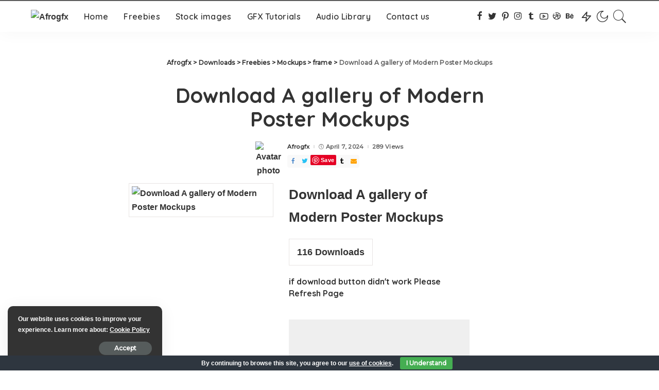

--- FILE ---
content_type: text/html; charset=UTF-8
request_url: https://afrogfx.com/sdm_downloads/download-a-gallery-of-modern-poster-mockups/
body_size: 39991
content:
<!DOCTYPE html>
<html lang="en-US">
<head>
    <meta charset="UTF-8">
    <meta http-equiv="X-UA-Compatible" content="IE=edge">
    <meta name="viewport" content="width=device-width, initial-scale=1">
    <link rel="profile" href="https://gmpg.org/xfn/11">
	<meta name='robots' content='index, follow, max-image-preview:large, max-snippet:-1, max-video-preview:-1' />

	<!-- This site is optimized with the Yoast SEO plugin v23.7 - https://yoast.com/wordpress/plugins/seo/ -->
	<title>Download A gallery of Modern Poster Mockups - Afrogfx</title>
	<link rel="preconnect" href="https://fonts.gstatic.com" crossorigin><link rel="preload" as="style" onload="this.onload=null;this.rel='stylesheet'" href="https://fonts.googleapis.com/css?family=Quicksand%3A300%2C400%2C500%2C600%2C700%257CPoppins%3A400%2C400i%2C700%2C700i%257CMontserrat%3A400%2C500%2C600%2C700%7CMontserrat%3A500&amp;display=swap" crossorigin><noscript><link rel="stylesheet" href="https://fonts.googleapis.com/css?family=Quicksand%3A300%2C400%2C500%2C600%2C700%257CPoppins%3A400%2C400i%2C700%2C700i%257CMontserrat%3A400%2C500%2C600%2C700%7CMontserrat%3A500&amp;display=swap"></noscript><link rel="canonical" href="https://afrogfx.com/sdm_downloads/download-a-gallery-of-modern-poster-mockups/" />
	<meta property="og:locale" content="en_US" />
	<meta property="og:type" content="article" />
	<meta property="og:title" content="Download A gallery of Modern Poster Mockups - Afrogfx" />
	<meta property="og:url" content="https://afrogfx.com/sdm_downloads/download-a-gallery-of-modern-poster-mockups/" />
	<meta property="og:site_name" content="Afrogfx" />
	<meta property="article:publisher" content="https://www.facebook.com/afrogfxco" />
	<meta property="article:modified_time" content="2024-04-07T03:03:37+00:00" />
	<meta name="twitter:card" content="summary_large_image" />
	<meta name="twitter:site" content="@afrogfxacademy" />
	<script type="application/ld+json" class="yoast-schema-graph">{"@context":"https://schema.org","@graph":[{"@type":"WebPage","@id":"https://afrogfx.com/sdm_downloads/download-a-gallery-of-modern-poster-mockups/","url":"https://afrogfx.com/sdm_downloads/download-a-gallery-of-modern-poster-mockups/","name":"Download A gallery of Modern Poster Mockups - Afrogfx","isPartOf":{"@id":"https://afrogfx.com/#website"},"datePublished":"2024-04-07T03:02:59+00:00","dateModified":"2024-04-07T03:03:37+00:00","breadcrumb":{"@id":"https://afrogfx.com/sdm_downloads/download-a-gallery-of-modern-poster-mockups/#breadcrumb"},"inLanguage":"en-US","potentialAction":[{"@type":"ReadAction","target":["https://afrogfx.com/sdm_downloads/download-a-gallery-of-modern-poster-mockups/"]}]},{"@type":"BreadcrumbList","@id":"https://afrogfx.com/sdm_downloads/download-a-gallery-of-modern-poster-mockups/#breadcrumb","itemListElement":[{"@type":"ListItem","position":1,"name":"Home","item":"https://afrogfx.com/"},{"@type":"ListItem","position":2,"name":"Downloads","item":"https://afrogfx.com/sdm_downloads/"},{"@type":"ListItem","position":3,"name":"Download A gallery of Modern Poster Mockups"}]},{"@type":"WebSite","@id":"https://afrogfx.com/#website","url":"https://afrogfx.com/","name":"Afrogfx","description":"Free mockups | Mockups Design","publisher":{"@id":"https://afrogfx.com/#organization"},"potentialAction":[{"@type":"SearchAction","target":{"@type":"EntryPoint","urlTemplate":"https://afrogfx.com/?s={search_term_string}"},"query-input":{"@type":"PropertyValueSpecification","valueRequired":true,"valueName":"search_term_string"}}],"inLanguage":"en-US"},{"@type":"Organization","@id":"https://afrogfx.com/#organization","name":"afrogfx","url":"https://afrogfx.com/","logo":{"@type":"ImageObject","inLanguage":"en-US","@id":"https://afrogfx.com/#/schema/logo/image/","url":"https://afrogfx.com/wp-content/uploads/2019/10/Light-Logo-afrogfx.png","contentUrl":"https://afrogfx.com/wp-content/uploads/2019/10/Light-Logo-afrogfx.png","width":226,"height":226,"caption":"afrogfx"},"image":{"@id":"https://afrogfx.com/#/schema/logo/image/"},"sameAs":["https://www.facebook.com/afrogfxco","https://x.com/afrogfxacademy","https://www.instagram.com/afrogfx1","https://www.linkedin.com/in/afrogfx/","https://www.pinterest.com/afrogfx/","https://www.youtube.com/c/Afrogfx"]}]}</script>
	<!-- / Yoast SEO plugin. -->


<link rel='dns-prefetch' href='//stats.wp.com' />
<link rel='dns-prefetch' href='//fonts.googleapis.com' />
<link rel='dns-prefetch' href='//maxcdn.bootstrapcdn.com' />
<link rel="alternate" type="application/rss+xml" title="Afrogfx &raquo; Feed" href="https://afrogfx.com/feed/" />
<link rel="alternate" type="application/rss+xml" title="Afrogfx &raquo; Comments Feed" href="https://afrogfx.com/comments/feed/" />
<link rel="alternate" type="text/calendar" title="Afrogfx &raquo; iCal Feed" href="https://afrogfx.com/events/?ical=1" />
<link rel="alternate" title="oEmbed (JSON)" type="application/json+oembed" href="https://afrogfx.com/wp-json/oembed/1.0/embed?url=https%3A%2F%2Fafrogfx.com%2Fsdm_downloads%2Fdownload-a-gallery-of-modern-poster-mockups%2F" />
<link rel="alternate" title="oEmbed (XML)" type="text/xml+oembed" href="https://afrogfx.com/wp-json/oembed/1.0/embed?url=https%3A%2F%2Fafrogfx.com%2Fsdm_downloads%2Fdownload-a-gallery-of-modern-poster-mockups%2F&#038;format=xml" />
<script type="application/ld+json">{"@context":"https://schema.org","@type":"Organization","legalName":"Afrogfx","url":"https://afrogfx.com/","logo":"https://afrogfx.com/wp-content/uploads/2022/05/Logo-Behance.png","sameAs":["https://www.facebook.com/afrogfx.co","https://twitter.com/afrogfxacademy","https://www.instagram.com/afrogfx1","https://www.pinterest.com/afrogfx/","https://www.tumblr.com/blog/afrogfxmockups","http://www.youtube.com/c/Afrogfx","https://dribbble.com/afrogfx"]}</script>
			<meta property="og:type" content="article" />
			<meta property="og:url" content="https://afrogfx.com/sdm_downloads/download-a-gallery-of-modern-poster-mockups/" />
			<meta property="og:title" content="Download A gallery of Modern Poster Mockups" />
			<meta property="og:description" content="" />  
					<!-- This site uses the Google Analytics by MonsterInsights plugin v9.2.1 - Using Analytics tracking - https://www.monsterinsights.com/ -->
							<script src="//www.googletagmanager.com/gtag/js?id=G-NV1HWLGWSE"  data-cfasync="false" data-wpfc-render="false" async></script>
			<script data-cfasync="false" data-wpfc-render="false">
				var mi_version = '9.2.1';
				var mi_track_user = true;
				var mi_no_track_reason = '';
								var MonsterInsightsDefaultLocations = {"page_location":"https:\/\/afrogfx.com\/sdm_downloads\/download-a-gallery-of-modern-poster-mockups\/"};
				if ( typeof MonsterInsightsPrivacyGuardFilter === 'function' ) {
					var MonsterInsightsLocations = (typeof MonsterInsightsExcludeQuery === 'object') ? MonsterInsightsPrivacyGuardFilter( MonsterInsightsExcludeQuery ) : MonsterInsightsPrivacyGuardFilter( MonsterInsightsDefaultLocations );
				} else {
					var MonsterInsightsLocations = (typeof MonsterInsightsExcludeQuery === 'object') ? MonsterInsightsExcludeQuery : MonsterInsightsDefaultLocations;
				}

								var disableStrs = [
										'ga-disable-G-NV1HWLGWSE',
									];

				/* Function to detect opted out users */
				function __gtagTrackerIsOptedOut() {
					for (var index = 0; index < disableStrs.length; index++) {
						if (document.cookie.indexOf(disableStrs[index] + '=true') > -1) {
							return true;
						}
					}

					return false;
				}

				/* Disable tracking if the opt-out cookie exists. */
				if (__gtagTrackerIsOptedOut()) {
					for (var index = 0; index < disableStrs.length; index++) {
						window[disableStrs[index]] = true;
					}
				}

				/* Opt-out function */
				function __gtagTrackerOptout() {
					for (var index = 0; index < disableStrs.length; index++) {
						document.cookie = disableStrs[index] + '=true; expires=Thu, 31 Dec 2099 23:59:59 UTC; path=/';
						window[disableStrs[index]] = true;
					}
				}

				if ('undefined' === typeof gaOptout) {
					function gaOptout() {
						__gtagTrackerOptout();
					}
				}
								window.dataLayer = window.dataLayer || [];

				window.MonsterInsightsDualTracker = {
					helpers: {},
					trackers: {},
				};
				if (mi_track_user) {
					function __gtagDataLayer() {
						dataLayer.push(arguments);
					}

					function __gtagTracker(type, name, parameters) {
						if (!parameters) {
							parameters = {};
						}

						if (parameters.send_to) {
							__gtagDataLayer.apply(null, arguments);
							return;
						}

						if (type === 'event') {
														parameters.send_to = monsterinsights_frontend.v4_id;
							var hookName = name;
							if (typeof parameters['event_category'] !== 'undefined') {
								hookName = parameters['event_category'] + ':' + name;
							}

							if (typeof MonsterInsightsDualTracker.trackers[hookName] !== 'undefined') {
								MonsterInsightsDualTracker.trackers[hookName](parameters);
							} else {
								__gtagDataLayer('event', name, parameters);
							}
							
						} else {
							__gtagDataLayer.apply(null, arguments);
						}
					}

					__gtagTracker('js', new Date());
					__gtagTracker('set', {
						'developer_id.dZGIzZG': true,
											});
					if ( MonsterInsightsLocations.page_location ) {
						__gtagTracker('set', MonsterInsightsLocations);
					}
										__gtagTracker('config', 'G-NV1HWLGWSE', {"forceSSL":"true","link_attribution":"true"} );
															window.gtag = __gtagTracker;										(function () {
						/* https://developers.google.com/analytics/devguides/collection/analyticsjs/ */
						/* ga and __gaTracker compatibility shim. */
						var noopfn = function () {
							return null;
						};
						var newtracker = function () {
							return new Tracker();
						};
						var Tracker = function () {
							return null;
						};
						var p = Tracker.prototype;
						p.get = noopfn;
						p.set = noopfn;
						p.send = function () {
							var args = Array.prototype.slice.call(arguments);
							args.unshift('send');
							__gaTracker.apply(null, args);
						};
						var __gaTracker = function () {
							var len = arguments.length;
							if (len === 0) {
								return;
							}
							var f = arguments[len - 1];
							if (typeof f !== 'object' || f === null || typeof f.hitCallback !== 'function') {
								if ('send' === arguments[0]) {
									var hitConverted, hitObject = false, action;
									if ('event' === arguments[1]) {
										if ('undefined' !== typeof arguments[3]) {
											hitObject = {
												'eventAction': arguments[3],
												'eventCategory': arguments[2],
												'eventLabel': arguments[4],
												'value': arguments[5] ? arguments[5] : 1,
											}
										}
									}
									if ('pageview' === arguments[1]) {
										if ('undefined' !== typeof arguments[2]) {
											hitObject = {
												'eventAction': 'page_view',
												'page_path': arguments[2],
											}
										}
									}
									if (typeof arguments[2] === 'object') {
										hitObject = arguments[2];
									}
									if (typeof arguments[5] === 'object') {
										Object.assign(hitObject, arguments[5]);
									}
									if ('undefined' !== typeof arguments[1].hitType) {
										hitObject = arguments[1];
										if ('pageview' === hitObject.hitType) {
											hitObject.eventAction = 'page_view';
										}
									}
									if (hitObject) {
										action = 'timing' === arguments[1].hitType ? 'timing_complete' : hitObject.eventAction;
										hitConverted = mapArgs(hitObject);
										__gtagTracker('event', action, hitConverted);
									}
								}
								return;
							}

							function mapArgs(args) {
								var arg, hit = {};
								var gaMap = {
									'eventCategory': 'event_category',
									'eventAction': 'event_action',
									'eventLabel': 'event_label',
									'eventValue': 'event_value',
									'nonInteraction': 'non_interaction',
									'timingCategory': 'event_category',
									'timingVar': 'name',
									'timingValue': 'value',
									'timingLabel': 'event_label',
									'page': 'page_path',
									'location': 'page_location',
									'title': 'page_title',
									'referrer' : 'page_referrer',
								};
								for (arg in args) {
																		if (!(!args.hasOwnProperty(arg) || !gaMap.hasOwnProperty(arg))) {
										hit[gaMap[arg]] = args[arg];
									} else {
										hit[arg] = args[arg];
									}
								}
								return hit;
							}

							try {
								f.hitCallback();
							} catch (ex) {
							}
						};
						__gaTracker.create = newtracker;
						__gaTracker.getByName = newtracker;
						__gaTracker.getAll = function () {
							return [];
						};
						__gaTracker.remove = noopfn;
						__gaTracker.loaded = true;
						window['__gaTracker'] = __gaTracker;
					})();
									} else {
										console.log("");
					(function () {
						function __gtagTracker() {
							return null;
						}

						window['__gtagTracker'] = __gtagTracker;
						window['gtag'] = __gtagTracker;
					})();
									}
			</script>
				<!-- / Google Analytics by MonsterInsights -->
		<!-- afrogfx.com is managing ads with Advanced Ads 1.55.0 – https://wpadvancedads.com/ --><script id="afrog-ready">
			window.advanced_ads_ready=function(e,a){a=a||"complete";var d=function(e){return"interactive"===a?"loading"!==e:"complete"===e};d(document.readyState)?e():document.addEventListener("readystatechange",(function(a){d(a.target.readyState)&&e()}),{once:"interactive"===a})},window.advanced_ads_ready_queue=window.advanced_ads_ready_queue||[];		</script>
		<style id='wp-img-auto-sizes-contain-inline-css'>
img:is([sizes=auto i],[sizes^="auto," i]){contain-intrinsic-size:3000px 1500px}
/*# sourceURL=wp-img-auto-sizes-contain-inline-css */
</style>
<link property="stylesheet" rel='stylesheet' id='litespeed-cache-dummy-css' href='https://afrogfx.com/wp-content/plugins/litespeed-cache/assets/css/litespeed-dummy.css?ver=6.9' media='all' />
<link property="stylesheet" rel='stylesheet' id='SFMCss-css' href='https://afrogfx.com/wp-content/plugins/feedburner-alternative-and-rss-redirect/css/sfm_style.css?ver=6.9' media='all' />
<link property="stylesheet" rel='stylesheet' id='SFMCSS-css' href='https://afrogfx.com/wp-content/plugins/feedburner-alternative-and-rss-redirect/css/sfm_widgetStyle.css?ver=6.9' media='all' />
<link property="stylesheet" rel='stylesheet' id='sdm-styles-css' href='https://afrogfx.com/wp-content/plugins/simple-download-monitor/css/sdm_wp_styles.css?ver=6.9' media='all' />
<link property="stylesheet" rel='stylesheet' id='trx_addons-icons-css' href='https://afrogfx.com/wp-content/plugins/trx_addons/css/font-icons/css/trx_addons_icons.css' media='all' />

<link property="stylesheet" rel='stylesheet' id='tec-tickets-seating-frontend-style-css' href='https://afrogfx.com/wp-content/plugins/event-tickets/build/Seating/frontend/ticketsBlock.css?ver=5.16.0.1' media='all' />
<style id='wp-emoji-styles-inline-css'>

	img.wp-smiley, img.emoji {
		display: inline !important;
		border: none !important;
		box-shadow: none !important;
		height: 1em !important;
		width: 1em !important;
		margin: 0 0.07em !important;
		vertical-align: -0.1em !important;
		background: none !important;
		padding: 0 !important;
	}
/*# sourceURL=wp-emoji-styles-inline-css */
</style>
<link property="stylesheet" rel='stylesheet' id='wp-block-library-css' href='https://afrogfx.com/wp-includes/css/dist/block-library/style.min.css?ver=6.9' media='all' />
<style id='global-styles-inline-css'>
:root{--wp--preset--aspect-ratio--square: 1;--wp--preset--aspect-ratio--4-3: 4/3;--wp--preset--aspect-ratio--3-4: 3/4;--wp--preset--aspect-ratio--3-2: 3/2;--wp--preset--aspect-ratio--2-3: 2/3;--wp--preset--aspect-ratio--16-9: 16/9;--wp--preset--aspect-ratio--9-16: 9/16;--wp--preset--color--black: #000000;--wp--preset--color--cyan-bluish-gray: #abb8c3;--wp--preset--color--white: #ffffff;--wp--preset--color--pale-pink: #f78da7;--wp--preset--color--vivid-red: #cf2e2e;--wp--preset--color--luminous-vivid-orange: #ff6900;--wp--preset--color--luminous-vivid-amber: #fcb900;--wp--preset--color--light-green-cyan: #7bdcb5;--wp--preset--color--vivid-green-cyan: #00d084;--wp--preset--color--pale-cyan-blue: #8ed1fc;--wp--preset--color--vivid-cyan-blue: #0693e3;--wp--preset--color--vivid-purple: #9b51e0;--wp--preset--gradient--vivid-cyan-blue-to-vivid-purple: linear-gradient(135deg,rgb(6,147,227) 0%,rgb(155,81,224) 100%);--wp--preset--gradient--light-green-cyan-to-vivid-green-cyan: linear-gradient(135deg,rgb(122,220,180) 0%,rgb(0,208,130) 100%);--wp--preset--gradient--luminous-vivid-amber-to-luminous-vivid-orange: linear-gradient(135deg,rgb(252,185,0) 0%,rgb(255,105,0) 100%);--wp--preset--gradient--luminous-vivid-orange-to-vivid-red: linear-gradient(135deg,rgb(255,105,0) 0%,rgb(207,46,46) 100%);--wp--preset--gradient--very-light-gray-to-cyan-bluish-gray: linear-gradient(135deg,rgb(238,238,238) 0%,rgb(169,184,195) 100%);--wp--preset--gradient--cool-to-warm-spectrum: linear-gradient(135deg,rgb(74,234,220) 0%,rgb(151,120,209) 20%,rgb(207,42,186) 40%,rgb(238,44,130) 60%,rgb(251,105,98) 80%,rgb(254,248,76) 100%);--wp--preset--gradient--blush-light-purple: linear-gradient(135deg,rgb(255,206,236) 0%,rgb(152,150,240) 100%);--wp--preset--gradient--blush-bordeaux: linear-gradient(135deg,rgb(254,205,165) 0%,rgb(254,45,45) 50%,rgb(107,0,62) 100%);--wp--preset--gradient--luminous-dusk: linear-gradient(135deg,rgb(255,203,112) 0%,rgb(199,81,192) 50%,rgb(65,88,208) 100%);--wp--preset--gradient--pale-ocean: linear-gradient(135deg,rgb(255,245,203) 0%,rgb(182,227,212) 50%,rgb(51,167,181) 100%);--wp--preset--gradient--electric-grass: linear-gradient(135deg,rgb(202,248,128) 0%,rgb(113,206,126) 100%);--wp--preset--gradient--midnight: linear-gradient(135deg,rgb(2,3,129) 0%,rgb(40,116,252) 100%);--wp--preset--font-size--small: 13px;--wp--preset--font-size--medium: 20px;--wp--preset--font-size--large: 36px;--wp--preset--font-size--x-large: 42px;--wp--preset--spacing--20: 0.44rem;--wp--preset--spacing--30: 0.67rem;--wp--preset--spacing--40: 1rem;--wp--preset--spacing--50: 1.5rem;--wp--preset--spacing--60: 2.25rem;--wp--preset--spacing--70: 3.38rem;--wp--preset--spacing--80: 5.06rem;--wp--preset--shadow--natural: 6px 6px 9px rgba(0, 0, 0, 0.2);--wp--preset--shadow--deep: 12px 12px 50px rgba(0, 0, 0, 0.4);--wp--preset--shadow--sharp: 6px 6px 0px rgba(0, 0, 0, 0.2);--wp--preset--shadow--outlined: 6px 6px 0px -3px rgb(255, 255, 255), 6px 6px rgb(0, 0, 0);--wp--preset--shadow--crisp: 6px 6px 0px rgb(0, 0, 0);}:where(.is-layout-flex){gap: 0.5em;}:where(.is-layout-grid){gap: 0.5em;}body .is-layout-flex{display: flex;}.is-layout-flex{flex-wrap: wrap;align-items: center;}.is-layout-flex > :is(*, div){margin: 0;}body .is-layout-grid{display: grid;}.is-layout-grid > :is(*, div){margin: 0;}:where(.wp-block-columns.is-layout-flex){gap: 2em;}:where(.wp-block-columns.is-layout-grid){gap: 2em;}:where(.wp-block-post-template.is-layout-flex){gap: 1.25em;}:where(.wp-block-post-template.is-layout-grid){gap: 1.25em;}.has-black-color{color: var(--wp--preset--color--black) !important;}.has-cyan-bluish-gray-color{color: var(--wp--preset--color--cyan-bluish-gray) !important;}.has-white-color{color: var(--wp--preset--color--white) !important;}.has-pale-pink-color{color: var(--wp--preset--color--pale-pink) !important;}.has-vivid-red-color{color: var(--wp--preset--color--vivid-red) !important;}.has-luminous-vivid-orange-color{color: var(--wp--preset--color--luminous-vivid-orange) !important;}.has-luminous-vivid-amber-color{color: var(--wp--preset--color--luminous-vivid-amber) !important;}.has-light-green-cyan-color{color: var(--wp--preset--color--light-green-cyan) !important;}.has-vivid-green-cyan-color{color: var(--wp--preset--color--vivid-green-cyan) !important;}.has-pale-cyan-blue-color{color: var(--wp--preset--color--pale-cyan-blue) !important;}.has-vivid-cyan-blue-color{color: var(--wp--preset--color--vivid-cyan-blue) !important;}.has-vivid-purple-color{color: var(--wp--preset--color--vivid-purple) !important;}.has-black-background-color{background-color: var(--wp--preset--color--black) !important;}.has-cyan-bluish-gray-background-color{background-color: var(--wp--preset--color--cyan-bluish-gray) !important;}.has-white-background-color{background-color: var(--wp--preset--color--white) !important;}.has-pale-pink-background-color{background-color: var(--wp--preset--color--pale-pink) !important;}.has-vivid-red-background-color{background-color: var(--wp--preset--color--vivid-red) !important;}.has-luminous-vivid-orange-background-color{background-color: var(--wp--preset--color--luminous-vivid-orange) !important;}.has-luminous-vivid-amber-background-color{background-color: var(--wp--preset--color--luminous-vivid-amber) !important;}.has-light-green-cyan-background-color{background-color: var(--wp--preset--color--light-green-cyan) !important;}.has-vivid-green-cyan-background-color{background-color: var(--wp--preset--color--vivid-green-cyan) !important;}.has-pale-cyan-blue-background-color{background-color: var(--wp--preset--color--pale-cyan-blue) !important;}.has-vivid-cyan-blue-background-color{background-color: var(--wp--preset--color--vivid-cyan-blue) !important;}.has-vivid-purple-background-color{background-color: var(--wp--preset--color--vivid-purple) !important;}.has-black-border-color{border-color: var(--wp--preset--color--black) !important;}.has-cyan-bluish-gray-border-color{border-color: var(--wp--preset--color--cyan-bluish-gray) !important;}.has-white-border-color{border-color: var(--wp--preset--color--white) !important;}.has-pale-pink-border-color{border-color: var(--wp--preset--color--pale-pink) !important;}.has-vivid-red-border-color{border-color: var(--wp--preset--color--vivid-red) !important;}.has-luminous-vivid-orange-border-color{border-color: var(--wp--preset--color--luminous-vivid-orange) !important;}.has-luminous-vivid-amber-border-color{border-color: var(--wp--preset--color--luminous-vivid-amber) !important;}.has-light-green-cyan-border-color{border-color: var(--wp--preset--color--light-green-cyan) !important;}.has-vivid-green-cyan-border-color{border-color: var(--wp--preset--color--vivid-green-cyan) !important;}.has-pale-cyan-blue-border-color{border-color: var(--wp--preset--color--pale-cyan-blue) !important;}.has-vivid-cyan-blue-border-color{border-color: var(--wp--preset--color--vivid-cyan-blue) !important;}.has-vivid-purple-border-color{border-color: var(--wp--preset--color--vivid-purple) !important;}.has-vivid-cyan-blue-to-vivid-purple-gradient-background{background: var(--wp--preset--gradient--vivid-cyan-blue-to-vivid-purple) !important;}.has-light-green-cyan-to-vivid-green-cyan-gradient-background{background: var(--wp--preset--gradient--light-green-cyan-to-vivid-green-cyan) !important;}.has-luminous-vivid-amber-to-luminous-vivid-orange-gradient-background{background: var(--wp--preset--gradient--luminous-vivid-amber-to-luminous-vivid-orange) !important;}.has-luminous-vivid-orange-to-vivid-red-gradient-background{background: var(--wp--preset--gradient--luminous-vivid-orange-to-vivid-red) !important;}.has-very-light-gray-to-cyan-bluish-gray-gradient-background{background: var(--wp--preset--gradient--very-light-gray-to-cyan-bluish-gray) !important;}.has-cool-to-warm-spectrum-gradient-background{background: var(--wp--preset--gradient--cool-to-warm-spectrum) !important;}.has-blush-light-purple-gradient-background{background: var(--wp--preset--gradient--blush-light-purple) !important;}.has-blush-bordeaux-gradient-background{background: var(--wp--preset--gradient--blush-bordeaux) !important;}.has-luminous-dusk-gradient-background{background: var(--wp--preset--gradient--luminous-dusk) !important;}.has-pale-ocean-gradient-background{background: var(--wp--preset--gradient--pale-ocean) !important;}.has-electric-grass-gradient-background{background: var(--wp--preset--gradient--electric-grass) !important;}.has-midnight-gradient-background{background: var(--wp--preset--gradient--midnight) !important;}.has-small-font-size{font-size: var(--wp--preset--font-size--small) !important;}.has-medium-font-size{font-size: var(--wp--preset--font-size--medium) !important;}.has-large-font-size{font-size: var(--wp--preset--font-size--large) !important;}.has-x-large-font-size{font-size: var(--wp--preset--font-size--x-large) !important;}
/*# sourceURL=global-styles-inline-css */
</style>

<style id='classic-theme-styles-inline-css'>
/*! This file is auto-generated */
.wp-block-button__link{color:#fff;background-color:#32373c;border-radius:9999px;box-shadow:none;text-decoration:none;padding:calc(.667em + 2px) calc(1.333em + 2px);font-size:1.125em}.wp-block-file__button{background:#32373c;color:#fff;text-decoration:none}
/*# sourceURL=/wp-includes/css/classic-themes.min.css */
</style>
<link property="stylesheet" rel='stylesheet' id='contact-form-7-css' href='https://afrogfx.com/wp-content/plugins/contact-form-7/includes/css/styles.css?ver=5.9.8' media='all' />
<link property="stylesheet" rel='stylesheet' id='cookie-bar-css-css' href='https://afrogfx.com/wp-content/plugins/cookie-bar/css/cookie-bar.css?ver=6.9' media='all' />
<link property="stylesheet" rel='stylesheet' id='super-social-content-locker-lite-css' href='https://afrogfx.com/wp-content/plugins/super-social-content-locker-lite/public/css/super-social-content-locker-lite-public.css?ver=1.2.1' media='all' />
<link property="stylesheet" rel='stylesheet' id='fontawesome-css' href='https://maxcdn.bootstrapcdn.com/font-awesome/4.7.0/css/font-awesome.min.css?ver=1.2.1' media='all' />
<link property="stylesheet" rel='stylesheet' id='theme-style-css' href='https://afrogfx.com/wp-content/plugins/super-social-content-locker-lite/public/css/theme-style.css?ver=1.2.1' media='all' />
<link property="stylesheet" rel='stylesheet' id='magnific-popup-css' href='https://afrogfx.com/wp-content/plugins/trx_addons/js/magnific/magnific-popup.min.css' media='all' />
<link property="stylesheet" rel='stylesheet' id='tribe-events-v2-single-skeleton-css' href='https://afrogfx.com/wp-content/plugins/the-events-calendar/src/resources/css/tribe-events-single-skeleton.min.css?ver=6.8.0' media='all' />
<link property="stylesheet" rel='stylesheet' id='tribe-events-v2-single-skeleton-full-css' href='https://afrogfx.com/wp-content/plugins/the-events-calendar/src/resources/css/tribe-events-single-full.min.css?ver=6.8.0' media='all' />
<link property="stylesheet" rel='stylesheet' id='tec-events-elementor-widgets-base-styles-css' href='https://afrogfx.com/wp-content/plugins/the-events-calendar/src/resources/css/integrations/plugins/elementor/widgets/widget-base.min.css?ver=6.8.0' media='all' />
<link property="stylesheet" rel='stylesheet' id='pixwell-main-css' href='https://afrogfx.com/wp-content/themes/pixwell2/assets/css/main.css?ver=10.4' media='all' />
<style id='pixwell-main-inline-css'>
html {font-weight:700;}h1, .h1 {}h2, .h2 {}h3, .h3 {}h4, .h4 {}h5, .h5 {}h6, .h6 {}.single-tagline h6 {}.p-wrap .entry-summary, .twitter-content.entry-summary, .author-description, .rssSummary, .rb-sdesc {font-weight:700;}.p-cat-info {}.p-meta-info, .wp-block-latest-posts__post-date {font-weight:700;}.meta-info-author.meta-info-el {font-weight:700;}.breadcrumb {}.footer-menu-inner {font-family:Arial, Helvetica, sans-serif;}.topbar-wrap {}.topbar-menu-wrap {}.main-menu > li > a, .off-canvas-menu > li > a {}.main-menu .sub-menu:not(.sub-mega), .off-canvas-menu .sub-menu {}.is-logo-text .logo-title {}.block-title, .block-header .block-title {font-weight:700;}.ajax-quick-filter, .block-view-more {font-weight:700;}.widget-title, .widget .widget-title {}body .widget.widget_nav_menu .menu-item {}body.boxed {background-color : #fafafa;background-repeat : no-repeat;background-size : cover;background-attachment : fixed;background-position : center center;}.header-6 .banner-wrap {}.footer-wrap:before {background-color : #212121;; content: ""; position: absolute; left: 0; top: 0; width: 100%; height: 100%;}.header-9 .banner-wrap { }.topline-wrap {background-color: #5e5e5e;}.topline-wrap {height: 2px}.main-menu .sub-menu {}.main-menu > li.menu-item-has-children > .sub-menu:before {}[data-theme="dark"] .main-menu .sub-menu {}[data-theme="dark"] .main-menu > li.menu-item-has-children > .sub-menu:before {}.mobile-nav-inner {}.navbar-border-holder {border-width: 2px; }.category .category-header .header-holder{ background-color: #0f0f0f}.cat-icon-round .cat-info-el.cat-info-id-254,.cat-icon-radius .cat-info-el.cat-info-id-254,.cat-dot-el.cat-info-id-254,.cat-icon-square .cat-info-el.cat-info-id-254:before{ background-color: #6d1212}.cat-icon-line .cat-info-el.cat-info-id-254{ border-color: #6d1212}.fw-category-1 .cat-list-item.cat-id-254 a:hover .cat-list-name,.fw-category-1.is-light-text .cat-list-item.cat-id-254 a:hover .cat-list-name{ color: #6d1212}body.category.category-254 .category-header .header-holder{ background-color: #6d1212}.cat-icon-round .cat-info-el.cat-info-id-252,.cat-icon-radius .cat-info-el.cat-info-id-252,.cat-dot-el.cat-info-id-252,.cat-icon-square .cat-info-el.cat-info-id-252:before{ background-color: #017a39}.cat-icon-line .cat-info-el.cat-info-id-252{ border-color: #017a39}.fw-category-1 .cat-list-item.cat-id-252 a:hover .cat-list-name,.fw-category-1.is-light-text .cat-list-item.cat-id-252 a:hover .cat-list-name{ color: #017a39}body.category.category-252 .category-header .header-holder{ background-color: #017a39}.cat-icon-round .cat-info-el.cat-info-id-251,.cat-icon-radius .cat-info-el.cat-info-id-251,.cat-dot-el.cat-info-id-251,.cat-icon-square .cat-info-el.cat-info-id-251:before{ background-color: #ad0f24}.cat-icon-line .cat-info-el.cat-info-id-251{ border-color: #ad0f24}.fw-category-1 .cat-list-item.cat-id-251 a:hover .cat-list-name,.fw-category-1.is-light-text .cat-list-item.cat-id-251 a:hover .cat-list-name{ color: #ad0f24}body.category.category-251 .category-header .header-holder{ background-color: #ad0f24}.cat-icon-round .cat-info-el.cat-info-id-250,.cat-icon-radius .cat-info-el.cat-info-id-250,.cat-dot-el.cat-info-id-250,.cat-icon-square .cat-info-el.cat-info-id-250:before{ background-color: #960707}.cat-icon-line .cat-info-el.cat-info-id-250{ border-color: #960707}.fw-category-1 .cat-list-item.cat-id-250 a:hover .cat-list-name,.fw-category-1.is-light-text .cat-list-item.cat-id-250 a:hover .cat-list-name{ color: #960707}body.category.category-250 .category-header .header-holder{ background-color: #960707}.cat-icon-round .cat-info-el.cat-info-id-248,.cat-icon-radius .cat-info-el.cat-info-id-248,.cat-dot-el.cat-info-id-248,.cat-icon-square .cat-info-el.cat-info-id-248:before{ background-color: #37474f}.cat-icon-line .cat-info-el.cat-info-id-248{ border-color: #37474f}.fw-category-1 .cat-list-item.cat-id-248 a:hover .cat-list-name,.fw-category-1.is-light-text .cat-list-item.cat-id-248 a:hover .cat-list-name{ color: #37474f}body.category.category-248 .category-header .header-holder{ background-color: #37474f}.cat-icon-round .cat-info-el.cat-info-id-249,.cat-icon-radius .cat-info-el.cat-info-id-249,.cat-dot-el.cat-info-id-249,.cat-icon-square .cat-info-el.cat-info-id-249:before{ background-color: #009944}.cat-icon-line .cat-info-el.cat-info-id-249{ border-color: #009944}.fw-category-1 .cat-list-item.cat-id-249 a:hover .cat-list-name,.fw-category-1.is-light-text .cat-list-item.cat-id-249 a:hover .cat-list-name{ color: #009944}body.category.category-249 .category-header .header-holder{ background-color: #009944}.cat-icon-round .cat-info-el.cat-info-id-16,.cat-icon-radius .cat-info-el.cat-info-id-16,.cat-dot-el.cat-info-id-16,.cat-icon-square .cat-info-el.cat-info-id-16:before{ background-color: #132082}.cat-icon-line .cat-info-el.cat-info-id-16{ border-color: #132082}.fw-category-1 .cat-list-item.cat-id-16 a:hover .cat-list-name,.fw-category-1.is-light-text .cat-list-item.cat-id-16 a:hover .cat-list-name{ color: #132082}body.category.category-16 .category-header .header-holder{ background-color: #132082}.cat-icon-round .cat-info-el.cat-info-id-771,.cat-icon-radius .cat-info-el.cat-info-id-771,.cat-dot-el.cat-info-id-771,.cat-icon-square .cat-info-el.cat-info-id-771:before{ background-color: #880e4f}.cat-icon-line .cat-info-el.cat-info-id-771{ border-color: #880e4f}.fw-category-1 .cat-list-item.cat-id-771 a:hover .cat-list-name,.fw-category-1.is-light-text .cat-list-item.cat-id-771 a:hover .cat-list-name{ color: #880e4f}body.category.category-771 .category-header .header-holder{ background-color: #880e4f}.cat-icon-round .cat-info-el.cat-info-id-255,.cat-icon-radius .cat-info-el.cat-info-id-255,.cat-dot-el.cat-info-id-255,.cat-icon-square .cat-info-el.cat-info-id-255:before{ background-color: #182da5}.cat-icon-line .cat-info-el.cat-info-id-255{ border-color: #182da5}.fw-category-1 .cat-list-item.cat-id-255 a:hover .cat-list-name,.fw-category-1.is-light-text .cat-list-item.cat-id-255 a:hover .cat-list-name{ color: #182da5}body.category.category-255 .category-header .header-holder{ background-color: #182da5}.cat-icon-round .cat-info-el.cat-info-id-256,.cat-icon-radius .cat-info-el.cat-info-id-256,.cat-dot-el.cat-info-id-256,.cat-icon-square .cat-info-el.cat-info-id-256:before{ background-color: #423d00}.cat-icon-line .cat-info-el.cat-info-id-256{ border-color: #423d00}.fw-category-1 .cat-list-item.cat-id-256 a:hover .cat-list-name,.fw-category-1.is-light-text .cat-list-item.cat-id-256 a:hover .cat-list-name{ color: #423d00}body.category.category-256 .category-header .header-holder{ background-color: #423d00}.cat-icon-round .cat-info-el.cat-info-id-257,.cat-icon-radius .cat-info-el.cat-info-id-257,.cat-dot-el.cat-info-id-257,.cat-icon-square .cat-info-el.cat-info-id-257:before{ background-color: #5d0066}.cat-icon-line .cat-info-el.cat-info-id-257{ border-color: #5d0066}.fw-category-1 .cat-list-item.cat-id-257 a:hover .cat-list-name,.fw-category-1.is-light-text .cat-list-item.cat-id-257 a:hover .cat-list-name{ color: #5d0066}body.category.category-257 .category-header .header-holder{ background-color: #5d0066}.cat-icon-round .cat-info-el.cat-info-id-259,.cat-icon-radius .cat-info-el.cat-info-id-259,.cat-dot-el.cat-info-id-259,.cat-icon-square .cat-info-el.cat-info-id-259:before{ background-color: #0b4f00}.cat-icon-line .cat-info-el.cat-info-id-259{ border-color: #0b4f00}.fw-category-1 .cat-list-item.cat-id-259 a:hover .cat-list-name,.fw-category-1.is-light-text .cat-list-item.cat-id-259 a:hover .cat-list-name{ color: #0b4f00}body.category.category-259 .category-header .header-holder{ background-color: #0b4f00}.cat-icon-round .cat-info-el.cat-info-id-258,.cat-icon-radius .cat-info-el.cat-info-id-258,.cat-dot-el.cat-info-id-258,.cat-icon-square .cat-info-el.cat-info-id-258:before{ background-color: #597505}.cat-icon-line .cat-info-el.cat-info-id-258{ border-color: #597505}.fw-category-1 .cat-list-item.cat-id-258 a:hover .cat-list-name,.fw-category-1.is-light-text .cat-list-item.cat-id-258 a:hover .cat-list-name{ color: #597505}body.category.category-258 .category-header .header-holder{ background-color: #597505}.cat-icon-round .cat-info-el.cat-info-id-261,.cat-icon-radius .cat-info-el.cat-info-id-261,.cat-dot-el.cat-info-id-261,.cat-icon-square .cat-info-el.cat-info-id-261:before{ background-color: #930027}.cat-icon-line .cat-info-el.cat-info-id-261{ border-color: #930027}.fw-category-1 .cat-list-item.cat-id-261 a:hover .cat-list-name,.fw-category-1.is-light-text .cat-list-item.cat-id-261 a:hover .cat-list-name{ color: #930027}body.category.category-261 .category-header .header-holder{ background-color: #930027}.cat-icon-round .cat-info-el.cat-info-id-262,.cat-icon-radius .cat-info-el.cat-info-id-262,.cat-dot-el.cat-info-id-262,.cat-icon-square .cat-info-el.cat-info-id-262:before{ background-color: #006b8c}.cat-icon-line .cat-info-el.cat-info-id-262{ border-color: #006b8c}.fw-category-1 .cat-list-item.cat-id-262 a:hover .cat-list-name,.fw-category-1.is-light-text .cat-list-item.cat-id-262 a:hover .cat-list-name{ color: #006b8c}body.category.category-262 .category-header .header-holder{ background-color: #006b8c}.cat-icon-round .cat-info-el.cat-info-id-229,.cat-icon-radius .cat-info-el.cat-info-id-229,.cat-dot-el.cat-info-id-229,.cat-icon-square .cat-info-el.cat-info-id-229:before{ background-color: #022e93}.cat-icon-line .cat-info-el.cat-info-id-229{ border-color: #022e93}.fw-category-1 .cat-list-item.cat-id-229 a:hover .cat-list-name,.fw-category-1.is-light-text .cat-list-item.cat-id-229 a:hover .cat-list-name{ color: #022e93}body.category.category-229 .category-header .header-holder{ background-color: #022e93}.cat-icon-round .cat-info-el.cat-info-id-239,.cat-icon-radius .cat-info-el.cat-info-id-239,.cat-dot-el.cat-info-id-239,.cat-icon-square .cat-info-el.cat-info-id-239:before{ background-color: #990028}.cat-icon-line .cat-info-el.cat-info-id-239{ border-color: #990028}.fw-category-1 .cat-list-item.cat-id-239 a:hover .cat-list-name,.fw-category-1.is-light-text .cat-list-item.cat-id-239 a:hover .cat-list-name{ color: #990028}body.category.category-239 .category-header .header-holder{ background-color: #990028}.cat-icon-round .cat-info-el.cat-info-id-238,.cat-icon-radius .cat-info-el.cat-info-id-238,.cat-dot-el.cat-info-id-238,.cat-icon-square .cat-info-el.cat-info-id-238:before{ background-color: #7f0022}.cat-icon-line .cat-info-el.cat-info-id-238{ border-color: #7f0022}.fw-category-1 .cat-list-item.cat-id-238 a:hover .cat-list-name,.fw-category-1.is-light-text .cat-list-item.cat-id-238 a:hover .cat-list-name{ color: #7f0022}body.category.category-238 .category-header .header-holder{ background-color: #7f0022}.cat-icon-round .cat-info-el.cat-info-id-237,.cat-icon-radius .cat-info-el.cat-info-id-237,.cat-dot-el.cat-info-id-237,.cat-icon-square .cat-info-el.cat-info-id-237:before{ background-color: #5c007a}.cat-icon-line .cat-info-el.cat-info-id-237{ border-color: #5c007a}.fw-category-1 .cat-list-item.cat-id-237 a:hover .cat-list-name,.fw-category-1.is-light-text .cat-list-item.cat-id-237 a:hover .cat-list-name{ color: #5c007a}body.category.category-237 .category-header .header-holder{ background-color: #5c007a}.cat-icon-round .cat-info-el.cat-info-id-234,.cat-icon-radius .cat-info-el.cat-info-id-234,.cat-dot-el.cat-info-id-234,.cat-icon-square .cat-info-el.cat-info-id-234:before{ background-color: #320b86}.cat-icon-line .cat-info-el.cat-info-id-234{ border-color: #320b86}.fw-category-1 .cat-list-item.cat-id-234 a:hover .cat-list-name,.fw-category-1.is-light-text .cat-list-item.cat-id-234 a:hover .cat-list-name{ color: #320b86}body.category.category-234 .category-header .header-holder{ background-color: #320b86}.cat-icon-round .cat-info-el.cat-info-id-236,.cat-icon-radius .cat-info-el.cat-info-id-236,.cat-dot-el.cat-info-id-236,.cat-icon-square .cat-info-el.cat-info-id-236:before{ background-color: #0016c1}.cat-icon-line .cat-info-el.cat-info-id-236{ border-color: #0016c1}.fw-category-1 .cat-list-item.cat-id-236 a:hover .cat-list-name,.fw-category-1.is-light-text .cat-list-item.cat-id-236 a:hover .cat-list-name{ color: #0016c1}body.category.category-236 .category-header .header-holder{ background-color: #001ecc}.cat-icon-round .cat-info-el.cat-info-id-231,.cat-icon-radius .cat-info-el.cat-info-id-231,.cat-dot-el.cat-info-id-231,.cat-icon-square .cat-info-el.cat-info-id-231:before{ background-color: #006c7f}.cat-icon-line .cat-info-el.cat-info-id-231{ border-color: #006c7f}.fw-category-1 .cat-list-item.cat-id-231 a:hover .cat-list-name,.fw-category-1.is-light-text .cat-list-item.cat-id-231 a:hover .cat-list-name{ color: #006c7f}body.category.category-231 .category-header .header-holder{ background-color: #006c7f}.cat-icon-round .cat-info-el.cat-info-id-263,.cat-icon-radius .cat-info-el.cat-info-id-263,.cat-dot-el.cat-info-id-263,.cat-icon-square .cat-info-el.cat-info-id-263:before{ background-color: #00675b}.cat-icon-line .cat-info-el.cat-info-id-263{ border-color: #00675b}.fw-category-1 .cat-list-item.cat-id-263 a:hover .cat-list-name,.fw-category-1.is-light-text .cat-list-item.cat-id-263 a:hover .cat-list-name{ color: #00675b}body.category.category-263 .category-header .header-holder{ background-color: #00675b}.cat-icon-round .cat-info-el.cat-info-id-233,.cat-icon-radius .cat-info-el.cat-info-id-233,.cat-dot-el.cat-info-id-233,.cat-icon-square .cat-info-el.cat-info-id-233:before{ background-color: #024411}.cat-icon-line .cat-info-el.cat-info-id-233{ border-color: #024411}.fw-category-1 .cat-list-item.cat-id-233 a:hover .cat-list-name,.fw-category-1.is-light-text .cat-list-item.cat-id-233 a:hover .cat-list-name{ color: #024411}body.category.category-233 .category-header .header-holder{ background-color: #024411}.cat-icon-round .cat-info-el.cat-info-id-230,.cat-icon-radius .cat-info-el.cat-info-id-230,.cat-dot-el.cat-info-id-230,.cat-icon-square .cat-info-el.cat-info-id-230:before{ background-color: #3c4200}.cat-icon-line .cat-info-el.cat-info-id-230{ border-color: #3c4200}.fw-category-1 .cat-list-item.cat-id-230 a:hover .cat-list-name,.fw-category-1.is-light-text .cat-list-item.cat-id-230 a:hover .cat-list-name{ color: #3c4200}body.category.category-230 .category-header .header-holder{ background-color: #3c4200}.cat-icon-round .cat-info-el.cat-info-id-245,.cat-icon-radius .cat-info-el.cat-info-id-245,.cat-dot-el.cat-info-id-245,.cat-icon-square .cat-info-el.cat-info-id-245:before{ background-color: #665d00}.cat-icon-line .cat-info-el.cat-info-id-245{ border-color: #665d00}.fw-category-1 .cat-list-item.cat-id-245 a:hover .cat-list-name,.fw-category-1.is-light-text .cat-list-item.cat-id-245 a:hover .cat-list-name{ color: #665d00}body.category.category-245 .category-header .header-holder{ background-color: #665d00}.cat-icon-round .cat-info-el.cat-info-id-244,.cat-icon-radius .cat-info-el.cat-info-id-244,.cat-dot-el.cat-info-id-244,.cat-icon-square .cat-info-el.cat-info-id-244:before{ background-color: #302e00}.cat-icon-line .cat-info-el.cat-info-id-244{ border-color: #302e00}.fw-category-1 .cat-list-item.cat-id-244 a:hover .cat-list-name,.fw-category-1.is-light-text .cat-list-item.cat-id-244 a:hover .cat-list-name{ color: #302e00}body.category.category-244 .category-header .header-holder{ background-color: #302e00}.cat-icon-round .cat-info-el.cat-info-id-241,.cat-icon-radius .cat-info-el.cat-info-id-241,.cat-dot-el.cat-info-id-241,.cat-icon-square .cat-info-el.cat-info-id-241:before{ background-color: #001064}.cat-icon-line .cat-info-el.cat-info-id-241{ border-color: #001064}.fw-category-1 .cat-list-item.cat-id-241 a:hover .cat-list-name,.fw-category-1.is-light-text .cat-list-item.cat-id-241 a:hover .cat-list-name{ color: #001064}body.category.category-241 .category-header .header-holder{ background-color: #001064}.cat-icon-round .cat-info-el.cat-info-id-240,.cat-icon-radius .cat-info-el.cat-info-id-240,.cat-dot-el.cat-info-id-240,.cat-icon-square .cat-info-el.cat-info-id-240:before{ background-color: #00588e}.cat-icon-line .cat-info-el.cat-info-id-240{ border-color: #00588e}.fw-category-1 .cat-list-item.cat-id-240 a:hover .cat-list-name,.fw-category-1.is-light-text .cat-list-item.cat-id-240 a:hover .cat-list-name{ color: #00588e}body.category.category-240 .category-header .header-holder{ background-color: #00588e}.cat-icon-round .cat-info-el.cat-info-id-243,.cat-icon-radius .cat-info-el.cat-info-id-243,.cat-dot-el.cat-info-id-243,.cat-icon-square .cat-info-el.cat-info-id-243:before{ background-color: #722200}.cat-icon-line .cat-info-el.cat-info-id-243{ border-color: #722200}.fw-category-1 .cat-list-item.cat-id-243 a:hover .cat-list-name,.fw-category-1.is-light-text .cat-list-item.cat-id-243 a:hover .cat-list-name{ color: #722200}body.category.category-243 .category-header .header-holder{ background-color: #722200}.cat-icon-round .cat-info-el.cat-info-id-265,.cat-icon-radius .cat-info-el.cat-info-id-265,.cat-dot-el.cat-info-id-265,.cat-icon-square .cat-info-el.cat-info-id-265:before{ background-color: #102027}.cat-icon-line .cat-info-el.cat-info-id-265{ border-color: #102027}.fw-category-1 .cat-list-item.cat-id-265 a:hover .cat-list-name,.fw-category-1.is-light-text .cat-list-item.cat-id-265 a:hover .cat-list-name{ color: #102027}body.category.category-265 .category-header .header-holder{ background-color: #102027}.cat-icon-round .cat-info-el.cat-info-id-246,.cat-icon-radius .cat-info-el.cat-info-id-246,.cat-dot-el.cat-info-id-246,.cat-icon-square .cat-info-el.cat-info-id-246:before{ background-color: #ac0800}.cat-icon-line .cat-info-el.cat-info-id-246{ border-color: #ac0800}.fw-category-1 .cat-list-item.cat-id-246 a:hover .cat-list-name,.fw-category-1.is-light-text .cat-list-item.cat-id-246 a:hover .cat-list-name{ color: #ac0800}body.category.category-246 .category-header .header-holder{ background-color: #ac0800}.cat-icon-round .cat-info-el.cat-info-id-786,.cat-icon-radius .cat-info-el.cat-info-id-786,.cat-dot-el.cat-info-id-786,.cat-icon-square .cat-info-el.cat-info-id-786:before{ background-color: #018722}.cat-icon-line .cat-info-el.cat-info-id-786{ border-color: #018722}.fw-category-1 .cat-list-item.cat-id-786 a:hover .cat-list-name,.fw-category-1.is-light-text .cat-list-item.cat-id-786 a:hover .cat-list-name{ color: #018722}body.category.category-786 .category-header .header-holder{ background-color: #018722}.tipsy, .additional-meta, .sponsor-label, .entry-footer .tag-label,.box-nav .nav-label, .left-article-label, .share-label, .rss-date,.wp-block-latest-posts__post-date, .wp-block-latest-comments__comment-date,.image-caption, .wp-caption-text, .gallery-caption, .entry-content .wp-block-audio figcaption,.entry-content .wp-block-video figcaption, .entry-content .wp-block-image figcaption,.entry-content .wp-block-gallery .blocks-gallery-image figcaption,.entry-content .wp-block-gallery .blocks-gallery-item figcaption,.subscribe-content .desc, .follower-el .right-el, .author-job, .comment-metadata{ font-weight: 700; }.sponsor-link{ font-weight: 700; }@media only screen and (max-width: 1024px) {}@media only screen and (max-width: 991px) {}@media only screen and (max-width: 767px) {}
/*# sourceURL=pixwell-main-inline-css */
</style>
<link property="stylesheet" rel='stylesheet' id='forget-about-shortcode-buttons-css' href='https://afrogfx.com/wp-content/plugins/forget-about-shortcode-buttons/public/css/button-styles.css?ver=2.1.3' media='all' />
<link property="stylesheet" rel='stylesheet' id='trx_addons-css' href='https://afrogfx.com/wp-content/plugins/trx_addons/css/__styles.css' media='all' />
<link property="stylesheet" rel='stylesheet' id='trx_addons-animations-css' href='https://afrogfx.com/wp-content/plugins/trx_addons/css/trx_addons.animations.css' media='all' />

<link property="stylesheet" rel='stylesheet' id='trx_addons-responsive-css' href='https://afrogfx.com/wp-content/plugins/trx_addons/css/__responsive.css' media='(max-width:1439px)' />
<script src="https://afrogfx.com/wp-includes/js/jquery/jquery.min.js?ver=3.7.1" id="jquery-core-js"></script>
<script src="https://afrogfx.com/wp-includes/js/jquery/jquery-migrate.min.js?ver=3.4.1" id="jquery-migrate-js"></script>
<script src="https://afrogfx.com/wp-content/plugins/google-analytics-for-wordpress/assets/js/frontend-gtag.min.js?ver=9.2.1" id="monsterinsights-frontend-script-js" async data-wp-strategy="async"></script>
<script data-cfasync="false" data-wpfc-render="false" id='monsterinsights-frontend-script-js-extra'>var monsterinsights_frontend = {"js_events_tracking":"true","download_extensions":"doc,pdf,ppt,zip,xls,rar,docx,pptx,xlsx","inbound_paths":"[{\"path\":\"\\\/go\\\/\",\"label\":\"affiliate\"},{\"path\":\"\\\/recommend\\\/\",\"label\":\"affiliate\"}]","home_url":"https:\/\/afrogfx.com","hash_tracking":"false","v4_id":"G-NV1HWLGWSE"};</script>
<script src="https://afrogfx.com/wp-content/plugins/cookie-bar/js/cookie-bar.js?ver=1769968713" id="cookie-bar-js-js"></script>
<script id="sdm-scripts-js-extra">
var sdm_ajax_script = {"ajaxurl":"https://afrogfx.com/wp-admin/admin-ajax.php"};
//# sourceURL=sdm-scripts-js-extra
</script>
<script src="https://afrogfx.com/wp-content/plugins/simple-download-monitor/js/sdm_wp_scripts.js?ver=6.9" id="sdm-scripts-js"></script>
<script id="super-social-content-locker-lite-js-extra">
var my_ajax_object = {"ajax_url":"https://afrogfx.com/wp-admin/admin-ajax.php"};
//# sourceURL=super-social-content-locker-lite-js-extra
</script>
<script src="https://afrogfx.com/wp-content/plugins/super-social-content-locker-lite/public/js/super-social-content-locker-lite-public.js?ver=1.2.1" id="super-social-content-locker-lite-js"></script>
<link rel="preload" href="https://afrogfx.com/wp-content/themes/pixwell2/assets/fonts/ruby-icon.woff" as="font" type="font/woff" crossorigin="anonymous"> <link rel="https://api.w.org/" href="https://afrogfx.com/wp-json/" /><link rel="EditURI" type="application/rsd+xml" title="RSD" href="https://afrogfx.com/xmlrpc.php?rsd" />
<meta name="generator" content="WordPress 6.9" />
<link rel='shortlink' href='https://afrogfx.com/?p=26569' />
 <meta name="follow.[base64]" content="vYlLbBjbTVAegNZsNS4y"/>		<script type="text/javascript" async defer data-pin-color="red"  data-pin-hover="true"
			src="https://afrogfx.com/wp-content/plugins/pinterest-pin-it-button-on-image-hover-and-post/js/pinit.js"></script>
		<script type="application/ld+json">{"@context":"https://schema.org","@type":"WebSite","@id":"https://afrogfx.com/#website","url":"https://afrogfx.com/","name":"Afrogfx","potentialAction":{"@type":"SearchAction","target":"https://afrogfx.com/?s={search_term_string}","query-input":"required name=search_term_string"}}</script>
<meta name="et-api-version" content="v1"><meta name="et-api-origin" content="https://afrogfx.com"><link rel="https://theeventscalendar.com/" href="https://afrogfx.com/wp-json/tribe/tickets/v1/" /><meta name="tec-api-version" content="v1"><meta name="tec-api-origin" content="https://afrogfx.com"><link rel="alternate" href="https://afrogfx.com/wp-json/tribe/events/v1/" />	<style>img#wpstats{display:none}</style>
		<meta name="generator" content="Elementor 3.25.3; features: additional_custom_breakpoints, e_optimized_control_loading; settings: css_print_method-internal, google_font-enabled, font_display-swap">

<!-- Meta Pixel Code -->
<script type='text/javascript'>
!function(f,b,e,v,n,t,s){if(f.fbq)return;n=f.fbq=function(){n.callMethod?
n.callMethod.apply(n,arguments):n.queue.push(arguments)};if(!f._fbq)f._fbq=n;
n.push=n;n.loaded=!0;n.version='2.0';n.queue=[];t=b.createElement(e);t.async=!0;
t.src=v;s=b.getElementsByTagName(e)[0];s.parentNode.insertBefore(t,s)}(window,
document,'script','https://connect.facebook.net/en_US/fbevents.js?v=next');
</script>
<!-- End Meta Pixel Code -->

      <script type='text/javascript'>
        var url = window.location.origin + '?ob=open-bridge';
        fbq('set', 'openbridge', '974473996548800', url);
      </script>
    <script type='text/javascript'>fbq('init', '974473996548800', {}, {
    "agent": "wordpress-6.9-4.0.1"
})</script><script type='text/javascript'>
    fbq('track', 'PageView', []);
  </script>
<!-- Meta Pixel Code -->
<noscript>
<img height="1" width="1" style="display:none" alt="fbpx"
src="https://www.facebook.com/tr?id=974473996548800&ev=PageView&noscript=1" />
</noscript>
<!-- End Meta Pixel Code -->
      <meta name="onesignal" content="wordpress-plugin"/>
            <script>

      window.OneSignal = window.OneSignal || [];

      OneSignal.push( function() {
        OneSignal.SERVICE_WORKER_UPDATER_PATH = "OneSignalSDKUpdaterWorker.js.php";
                      OneSignal.SERVICE_WORKER_PATH = "OneSignalSDKWorker.js.php";
                      OneSignal.SERVICE_WORKER_PARAM = { scope: "/" };
        OneSignal.setDefaultNotificationUrl("https://afrogfx.com");
        var oneSignal_options = {};
        window._oneSignalInitOptions = oneSignal_options;

        oneSignal_options['wordpress'] = true;
oneSignal_options['appId'] = '63664ac5-5b98-43d9-bb6c-c28df00a1d41';
oneSignal_options['allowLocalhostAsSecureOrigin'] = true;
oneSignal_options['welcomeNotification'] = { };
oneSignal_options['welcomeNotification']['title'] = "Subscribe to notifications";
oneSignal_options['welcomeNotification']['message'] = "Thanks For Subscribing!";
oneSignal_options['path'] = "https://afrogfx.com/wp-content/plugins/onesignal-free-web-push-notifications/sdk_files/";
oneSignal_options['safari_web_id'] = "web.onesignal.auto.5a4f7f6e-eec9-48b6-8a5c-3683e8870b3c";
oneSignal_options['promptOptions'] = { };
oneSignal_options['promptOptions']['actionMessage'] = "Subscribe to notifications";
oneSignal_options['promptOptions']['exampleNotificationTitleDesktop'] = "Subscribe to notifications";
oneSignal_options['promptOptions']['exampleNotificationMessageDesktop'] = "Subscribe to notifications";
oneSignal_options['promptOptions']['exampleNotificationTitleMobile'] = "Subscribe to notifications";
oneSignal_options['promptOptions']['exampleNotificationMessageMobile'] = "Subscribe to notifications";
oneSignal_options['promptOptions']['siteName'] = "www.Afrogx.com";
oneSignal_options['notifyButton'] = { };
oneSignal_options['notifyButton']['enable'] = true;
oneSignal_options['notifyButton']['position'] = 'bottom-left';
oneSignal_options['notifyButton']['theme'] = 'default';
oneSignal_options['notifyButton']['size'] = 'large';
oneSignal_options['notifyButton']['showCredit'] = true;
oneSignal_options['notifyButton']['text'] = {};
oneSignal_options['notifyButton']['text']['tip.state.unsubscribed'] = 'You have been unsubscribed successfully - We Are Apologies for any inconvenience';
oneSignal_options['notifyButton']['text']['tip.state.subscribed'] = 'Thank you for subscribing';
                OneSignal.init(window._oneSignalInitOptions);
                      });

      function documentInitOneSignal() {
        var oneSignal_elements = document.getElementsByClassName("OneSignal-prompt");

        var oneSignalLinkClickHandler = function(event) { OneSignal.push(['registerForPushNotifications']); event.preventDefault(); };        for(var i = 0; i < oneSignal_elements.length; i++)
          oneSignal_elements[i].addEventListener('click', oneSignalLinkClickHandler, false);
      }

      if (document.readyState === 'complete') {
           documentInitOneSignal();
      }
      else {
           window.addEventListener("load", function(event){
               documentInitOneSignal();
          });
      }
    </script>
			<style>
				.e-con.e-parent:nth-of-type(n+4):not(.e-lazyloaded):not(.e-no-lazyload),
				.e-con.e-parent:nth-of-type(n+4):not(.e-lazyloaded):not(.e-no-lazyload) * {
					background-image: none !important;
				}
				@media screen and (max-height: 1024px) {
					.e-con.e-parent:nth-of-type(n+3):not(.e-lazyloaded):not(.e-no-lazyload),
					.e-con.e-parent:nth-of-type(n+3):not(.e-lazyloaded):not(.e-no-lazyload) * {
						background-image: none !important;
					}
				}
				@media screen and (max-height: 640px) {
					.e-con.e-parent:nth-of-type(n+2):not(.e-lazyloaded):not(.e-no-lazyload),
					.e-con.e-parent:nth-of-type(n+2):not(.e-lazyloaded):not(.e-no-lazyload) * {
						background-image: none !important;
					}
				}
			</style>
			<style type="text/css">.broken_link, a.broken_link {
	text-decoration: line-through;
}</style>
<!-- Jetpack Open Graph Tags -->
<meta property="og:type" content="article" />
<meta property="og:title" content="Download A gallery of Modern Poster Mockups" />
<meta property="og:url" content="https://afrogfx.com/sdm_downloads/download-a-gallery-of-modern-poster-mockups/" />
<meta property="og:description" content="Visit the post for more." />
<meta property="article:published_time" content="2024-04-07T03:02:59+00:00" />
<meta property="article:modified_time" content="2024-04-07T03:03:37+00:00" />
<meta property="og:site_name" content="Afrogfx" />
<meta property="og:image" content="https://afrogfx.com/wp-content/uploads/2022/05/cropped-Logo-Behance.png" />
<meta property="og:image:width" content="512" />
<meta property="og:image:height" content="512" />
<meta property="og:image:alt" content="" />
<meta property="og:locale" content="en_US" />
<meta name="twitter:text:title" content="Download A gallery of Modern Poster Mockups" />
<meta name="twitter:image" content="https://afrogfx.com/wp-content/uploads/2022/05/cropped-Logo-Behance-270x270.png" />
<meta name="twitter:card" content="summary" />
<meta name="twitter:description" content="Visit the post for more." />

<!-- End Jetpack Open Graph Tags -->
<script  async src="https://pagead2.googlesyndication.com/pagead/js/adsbygoogle.js?client=ca-pub-1285366342945894" crossorigin="anonymous"></script><script type="application/ld+json">{"@context":"http://schema.org","@type":"BreadcrumbList","itemListElement":[{"@type":"ListItem","position":6,"item":{"@id":"https://afrogfx.com/sdm_downloads/download-a-gallery-of-modern-poster-mockups/","name":"Download A gallery of Modern Poster Mockups"}},{"@type":"ListItem","position":5,"item":{"@id":"https://afrogfx.com/sdm_categories/frame/","name":"frame"}},{"@type":"ListItem","position":4,"item":{"@id":"https://afrogfx.com/sdm_categories/mockups/","name":"Mockups"}},{"@type":"ListItem","position":3,"item":{"@id":"https://afrogfx.com/sdm_categories/freebies/","name":"Freebies"}},{"@type":"ListItem","position":2,"item":{"@id":"https://afrogfx.com/sdm_downloads/","name":"Downloads"}},{"@type":"ListItem","position":1,"item":{"@id":"https://afrogfx.com","name":"Afrogfx"}}]}</script>
<link rel="icon" href="https://afrogfx.com/wp-content/uploads/2022/05/cropped-Logo-Behance-32x32.png" sizes="32x32" />
<link rel="icon" href="https://afrogfx.com/wp-content/uploads/2022/05/cropped-Logo-Behance-192x192.png" sizes="192x192" />
<link rel="apple-touch-icon" href="https://afrogfx.com/wp-content/uploads/2022/05/cropped-Logo-Behance-180x180.png" />
<meta name="msapplication-TileImage" content="https://afrogfx.com/wp-content/uploads/2022/05/cropped-Logo-Behance-270x270.png" />
<style id="wpforms-css-vars-root">
				:root {
					--wpforms-field-border-radius: 3px;
--wpforms-field-border-style: solid;
--wpforms-field-border-size: 1px;
--wpforms-field-background-color: #ffffff;
--wpforms-field-border-color: rgba( 0, 0, 0, 0.25 );
--wpforms-field-border-color-spare: rgba( 0, 0, 0, 0.25 );
--wpforms-field-text-color: rgba( 0, 0, 0, 0.7 );
--wpforms-field-menu-color: #ffffff;
--wpforms-label-color: rgba( 0, 0, 0, 0.85 );
--wpforms-label-sublabel-color: rgba( 0, 0, 0, 0.55 );
--wpforms-label-error-color: #d63637;
--wpforms-button-border-radius: 3px;
--wpforms-button-border-style: none;
--wpforms-button-border-size: 1px;
--wpforms-button-background-color: #066aab;
--wpforms-button-border-color: #066aab;
--wpforms-button-text-color: #ffffff;
--wpforms-page-break-color: #066aab;
--wpforms-background-image: none;
--wpforms-background-position: center center;
--wpforms-background-repeat: no-repeat;
--wpforms-background-size: cover;
--wpforms-background-width: 100px;
--wpforms-background-height: 100px;
--wpforms-background-color: rgba( 0, 0, 0, 0 );
--wpforms-background-url: none;
--wpforms-container-padding: 0px;
--wpforms-container-border-style: none;
--wpforms-container-border-width: 1px;
--wpforms-container-border-color: #000000;
--wpforms-container-border-radius: 3px;
--wpforms-field-size-input-height: 43px;
--wpforms-field-size-input-spacing: 15px;
--wpforms-field-size-font-size: 16px;
--wpforms-field-size-line-height: 19px;
--wpforms-field-size-padding-h: 14px;
--wpforms-field-size-checkbox-size: 16px;
--wpforms-field-size-sublabel-spacing: 5px;
--wpforms-field-size-icon-size: 1;
--wpforms-label-size-font-size: 16px;
--wpforms-label-size-line-height: 19px;
--wpforms-label-size-sublabel-font-size: 14px;
--wpforms-label-size-sublabel-line-height: 17px;
--wpforms-button-size-font-size: 17px;
--wpforms-button-size-height: 41px;
--wpforms-button-size-padding-h: 15px;
--wpforms-button-size-margin-top: 10px;
--wpforms-container-shadow-size-box-shadow: none;

				}
			</style>
<style type="text/css" >
            



        </style></head>
<body class="wp-singular sdm_downloads-template-default single single-sdm_downloads postid-26569 wp-embed-responsive wp-theme-pixwell2 hide_fixed_rows_enabled tribe-no-js tec-no-tickets-on-recurring tec-no-rsvp-on-recurring elementor-default elementor-kit-23765 aa-prefix-afrog- is-single-1 is-single-hc is-tooltips is-backtop block-header-dot w-header-2 cat-icon-round is-meta-border ele-round feat-round is-parallax-feat is-fmask mh-p-excerpt tribe-theme-pixwell2" data-theme="default">
<div id="site" class="site">
	        <aside id="off-canvas-section" class="off-canvas-wrap dark-style is-hidden">
            <div class="close-panel-wrap tooltips-n">
                <a href="#" id="off-canvas-close-btn" title="Close Panel"><i class="btn-close"></i></a>
            </div>
            <div class="off-canvas-holder">
                                    <div class="off-canvas-header is-light-text">
                        <div class="header-inner">
                                                            <a href="https://afrogfx.com/" class="off-canvas-logo">
                                    <img loading="lazy" src="https://afrogfx.com/wp-content/uploads/2022/05/Logo-Behance.png" alt="Afrogfx" height="300" width="300" loading="lazy">
                                </a>
                                                        <aside class="inner-bottom">
                                                                    <div class="off-canvas-social">
                                        <a class="social-link-facebook" title="Facebook" href="https://www.facebook.com/afrogfx.co" target="_blank" rel="noopener nofollow"><i class="rbi rbi-facebook"></i></a><a class="social-link-twitter" title="Twitter" href="https://twitter.com/afrogfxacademy" target="_blank" rel="noopener nofollow"><i class="rbi rbi-twitter"></i></a><a class="social-link-pinterest" title="Pinterest" href="https://www.pinterest.com/afrogfx/" target="_blank" rel="noopener nofollow"><i class="rbi rbi-pinterest-i"></i></a><a class="social-link-instagram" title="Instagram" href="https://www.instagram.com/afrogfx1" target="_blank" rel="noopener nofollow"><i class="rbi rbi-instagram"></i></a><a class="social-link-tumblr" title="Tumblr" href="https://www.tumblr.com/blog/afrogfxmockups" target="_blank" rel="noopener nofollow"><i class="rbi rbi-tumblr"></i></a><a class="social-link-youtube" title="YouTube" href="http://www.youtube.com/c/Afrogfx" target="_blank" rel="noopener nofollow"><i class="rbi rbi-youtube-o"></i></a><a class="social-link-dribbble" title="Dribbble" href="https://dribbble.com/afrogfx" target="_blank" rel="noopener nofollow"><i class="rbi rbi-dribbble"></i></a><a class="social-link-custom social-link-1 social-link-Behance" title="Behance" href="https://www.behance.net/afrogfxcom" target="_blank" rel="noopener nofollow"><i class="rbi-behance"></i></a>                                    </div>
                                                                    <div class="inner-bottom-right">
                                        <aside class="bookmark-section">
	<a class="bookmark-link" href="#" title="Bookmarks">
		<span class="bookmark-icon"><i><svg class="svg-icon" aria-hidden="true" role="img" focusable="false" xmlns="http://www.w3.org/2000/svg" viewBox="0 0 512 512"><path fill="currentColor" d="M391.416,0H120.584c-17.778,0-32.242,14.464-32.242,32.242v460.413c0,7.016,3.798,13.477,9.924,16.895 c2.934,1.638,6.178,2.45,9.421,2.45c3.534,0,7.055-0.961,10.169-2.882l138.182-85.312l138.163,84.693 c5.971,3.669,13.458,3.817,19.564,0.387c6.107-3.418,9.892-9.872,9.892-16.875V32.242C423.657,14.464,409.194,0,391.416,0z  M384.967,457.453l-118.85-72.86c-6.229-3.817-14.07-3.798-20.28,0.032l-118.805,73.35V38.69h257.935V457.453z" /></svg></i><span class="bookmark-counter rb-counter">0</span></span>
	</a>
</aside>                                    </div>
                                                            </aside>
                        </div>
                    </div>
                                <div class="off-canvas-inner is-light-text">
                    <nav id="off-canvas-nav" class="off-canvas-nav">
                        <ul id="off-canvas-menu" class="off-canvas-menu rb-menu is-clicked"><li id="menu-item-6435" class="menu-item menu-item-type-custom menu-item-object-custom menu-item-home menu-item-6435"><a href="http://afrogfx.com/"><span>Home</span></a></li><li id="menu-item-11895" class="menu-item menu-item-type-post_type menu-item-object-page menu-item-11895"><a href="https://afrogfx.com/freebies/"><span>Freebies</span></a></li><li id="menu-item-11896" class="menu-item menu-item-type-post_type menu-item-object-page menu-item-11896"><a href="https://afrogfx.com/stock-images/"><span>Stock images</span></a></li><li id="menu-item-9748" class="menu-item menu-item-type-post_type menu-item-object-page menu-item-9748"><a href="https://afrogfx.com/gfx-tutorials/"><span>GFX Tutorials</span></a></li><li id="menu-item-15213" class="menu-item menu-item-type-taxonomy menu-item-object-category menu-item-15213"><a href="https://afrogfx.com/category/free-music-no-copyright-audio-library/"><span>Audio Library</span></a></li><li id="menu-item-11894" class="menu-item menu-item-type-post_type menu-item-object-page menu-item-11894"><a href="https://afrogfx.com/contact/"><span>Contact us</span></a></li></ul>                    </nav>
                                    </div>
            </div>
        </aside>
            <div class="site-outer">
        <div class="site-mask"></div>
			<div class="topline-wrap"></div>
<header id="site-header" class="header-wrap header-1">
	<div class="navbar-outer">
		<div class="navbar-wrap">
				<aside id="mobile-navbar" class="mobile-navbar">
    <div class="mobile-nav-inner rb-p20-gutter">
                    <div class="m-nav-left">
                <a href="#" class="off-canvas-trigger btn-toggle-wrap btn-toggle-light"><span class="btn-toggle"><span class="off-canvas-toggle"><span class="icon-toggle"></span></span></span></a>
            </div>
            <div class="m-nav-centered">
                	<aside class="logo-mobile-wrap is-logo-image">
		<a href="https://afrogfx.com/" class="logo-mobile logo default">
			<img height="120" width="120" src="https://afrogfx.com/wp-content/uploads/2020/07/Logo-120.png" alt="Afrogfx">
		</a>
                    <a href="https://afrogfx.com/" class="logo-mobile logo dark">
                <img height="120" width="120" src="https://afrogfx.com/wp-content/uploads/2020/07/Logo-120.png" alt="Afrogfx">
            </a>
        	</aside>
            </div>
            <div class="m-nav-right">
                                                    <aside class="header-dark-mode">
        <span class="dark-mode-toggle">
            <span class="mode-icons">
                <span class="dark-mode-icon mode-icon-dark"><svg class="svg-icon" aria-hidden="true" role="img" focusable="false" xmlns="http://www.w3.org/2000/svg" viewBox="0 0 512 512"><path fill="currentColor" d="M507.681,209.011c-1.297-6.991-7.324-12.111-14.433-12.262c-7.104-0.122-13.347,4.711-14.936,11.643 c-15.26,66.497-73.643,112.94-141.978,112.94c-80.321,0-145.667-65.346-145.667-145.666c0-68.335,46.443-126.718,112.942-141.976 c6.93-1.59,11.791-7.826,11.643-14.934c-0.149-7.108-5.269-13.136-12.259-14.434C287.546,1.454,271.735,0,256,0 C187.62,0,123.333,26.629,74.98,74.981C26.628,123.333,0,187.62,0,256s26.628,132.667,74.98,181.019 C123.333,485.371,187.62,512,256,512s132.667-26.629,181.02-74.981C485.372,388.667,512,324.38,512,256 C512,240.278,510.546,224.469,507.681,209.011z" /></svg></span>
                <span class="dark-mode-icon mode-icon-default"><svg class="svg-icon" aria-hidden="true" role="img" focusable="false" xmlns="http://www.w3.org/2000/svg" viewBox="0 0 512 512"><path fill="currentColor" d="M507.681,209.011c-1.297-6.991-7.323-12.112-14.433-12.262c-7.145-0.155-13.346,4.712-14.936,11.642 c-15.26,66.498-73.643,112.941-141.978,112.941c-80.321,0-145.667-65.346-145.667-145.666 c0-68.335,46.443-126.718,112.942-141.976c6.93-1.59,11.791-7.827,11.643-14.934c-0.149-7.108-5.269-13.136-12.259-14.434 C287.545,1.454,271.735,0,256,0C187.62,0,123.333,26.629,74.98,74.981C26.629,123.333,0,187.62,0,256 s26.629,132.667,74.98,181.019C123.333,485.371,187.62,512,256,512s132.667-26.629,181.02-74.981 C485.371,388.667,512,324.38,512,256C512,240.278,510.547,224.469,507.681,209.011z M256,482C131.383,482,30,380.617,30,256 c0-118.227,91.264-215.544,207.036-225.212c-14.041,9.63-26.724,21.303-37.513,34.681 c-25.058,31.071-38.857,70.207-38.857,110.197c0,96.863,78.804,175.666,175.667,175.666c39.99,0,79.126-13.8,110.197-38.857 c13.378-10.789,25.051-23.471,34.682-37.511C471.544,390.736,374.228,482,256,482z" /></svg></span>
            </span>
        </span>
    </aside>
	                <div class="mobile-search">
	<a href="#" title="Search" class="search-icon nav-search-link"><i class="rbi rbi-search-light"></i></a>
	<div class="navbar-search-popup header-lightbox">
		<div class="navbar-search-form"><form role="search" method="get" class="search-form" action="https://afrogfx.com/">
				<label>
					<span class="screen-reader-text">Search for:</span>
					<input type="search" class="search-field" placeholder="Search &hellip;" value="" name="s" />
				</label>
				<input type="submit" class="search-submit" value="Search" />
			</form></div>
	</div>
</div>
                            </div>
            </div>
</aside>
			<div class="rbc-container navbar-holder is-main-nav">
				<div class="navbar-inner rb-m20-gutter">
					<div class="navbar-left">
													<div class="logo-wrap is-logo-image site-branding">
					<a href="https://afrogfx.com/" class="logo default" title="Afrogfx">
				<img fetchpriority="high" class="logo-default logo-retina" height="300" width="300" src="https://afrogfx.com/wp-content/uploads/2022/05/Logo-Behance.png" srcset="https://afrogfx.com/wp-content/uploads/2022/05/Logo-Behance.png 1x, https://afrogfx.com/wp-content/uploads/2022/05/Logo-Behance.png 2x" alt="Afrogfx">
			</a>
                            <a href="https://afrogfx.com/" class="logo dark" title="Afrogfx">
                    <img fetchpriority="high" class="logo-default logo-retina" height="300" width="300" src="https://afrogfx.com/wp-content/uploads/2022/05/Logo-Behance.png" srcset="https://afrogfx.com/wp-content/uploads/2022/05/Logo-Behance.png 1x, https://afrogfx.com/wp-content/uploads/2022/05/Logo-Behance.png 2x" alt="Afrogfx">
                </a>
            			</div>
						<nav id="site-navigation" class="main-menu-wrap" aria-label="main menu">
	<ul id="main-menu" class="main-menu rb-menu" itemscope itemtype="https://www.schema.org/SiteNavigationElement"><li class="menu-item menu-item-type-custom menu-item-object-custom menu-item-home menu-item-6435" itemprop="name"><a href="http://afrogfx.com/" itemprop="url"><span>Home</span></a></li><li class="menu-item menu-item-type-post_type menu-item-object-page menu-item-11895" itemprop="name"><a href="https://afrogfx.com/freebies/" itemprop="url"><span>Freebies</span></a></li><li class="menu-item menu-item-type-post_type menu-item-object-page menu-item-11896" itemprop="name"><a href="https://afrogfx.com/stock-images/" itemprop="url"><span>Stock images</span></a></li><li class="menu-item menu-item-type-post_type menu-item-object-page menu-item-9748" itemprop="name"><a href="https://afrogfx.com/gfx-tutorials/" itemprop="url"><span>GFX Tutorials</span></a></li><li class="menu-item menu-item-type-taxonomy menu-item-object-category menu-item-15213" itemprop="name"><a href="https://afrogfx.com/category/free-music-no-copyright-audio-library/" itemprop="url"><span>Audio Library</span></a></li><li class="menu-item menu-item-type-post_type menu-item-object-page menu-item-11894" itemprop="name"><a href="https://afrogfx.com/contact/" itemprop="url"><span>Contact us</span></a></li></ul></nav>					</div>
					<div class="navbar-right">
							<div class="navbar-social social-icons is-icon tooltips-n">
		<a class="social-link-facebook" title="Facebook" href="https://www.facebook.com/afrogfx.co" target="_blank" rel="noopener nofollow"><i class="rbi rbi-facebook"></i></a><a class="social-link-twitter" title="Twitter" href="https://twitter.com/afrogfxacademy" target="_blank" rel="noopener nofollow"><i class="rbi rbi-twitter"></i></a><a class="social-link-pinterest" title="Pinterest" href="https://www.pinterest.com/afrogfx/" target="_blank" rel="noopener nofollow"><i class="rbi rbi-pinterest-i"></i></a><a class="social-link-instagram" title="Instagram" href="https://www.instagram.com/afrogfx1" target="_blank" rel="noopener nofollow"><i class="rbi rbi-instagram"></i></a><a class="social-link-tumblr" title="Tumblr" href="https://www.tumblr.com/blog/afrogfxmockups" target="_blank" rel="noopener nofollow"><i class="rbi rbi-tumblr"></i></a><a class="social-link-youtube" title="YouTube" href="http://www.youtube.com/c/Afrogfx" target="_blank" rel="noopener nofollow"><i class="rbi rbi-youtube-o"></i></a><a class="social-link-dribbble" title="Dribbble" href="https://dribbble.com/afrogfx" target="_blank" rel="noopener nofollow"><i class="rbi rbi-dribbble"></i></a><a class="social-link-custom social-link-1 social-link-Behance" title="Behance" href="https://www.behance.net/afrogfxcom" target="_blank" rel="noopener nofollow"><i class="rbi-behance"></i></a>	</div>
						<aside class="trending-section is-hover">
	<span class="trend-icon"><i class="rbi rbi-zap"></i></span>
	<div class="trend-lightbox header-lightbox">
		<h6 class="trend-header h4">Trending Now</h6>
		<div class="trend-content">
						<span class="no-trend">Will be updated soon!</span>
					</div>
	</div>
</aside>												                            <aside class="header-dark-mode">
        <span class="dark-mode-toggle">
            <span class="mode-icons">
                <span class="dark-mode-icon mode-icon-dark"><svg class="svg-icon" aria-hidden="true" role="img" focusable="false" xmlns="http://www.w3.org/2000/svg" viewBox="0 0 512 512"><path fill="currentColor" d="M507.681,209.011c-1.297-6.991-7.324-12.111-14.433-12.262c-7.104-0.122-13.347,4.711-14.936,11.643 c-15.26,66.497-73.643,112.94-141.978,112.94c-80.321,0-145.667-65.346-145.667-145.666c0-68.335,46.443-126.718,112.942-141.976 c6.93-1.59,11.791-7.826,11.643-14.934c-0.149-7.108-5.269-13.136-12.259-14.434C287.546,1.454,271.735,0,256,0 C187.62,0,123.333,26.629,74.98,74.981C26.628,123.333,0,187.62,0,256s26.628,132.667,74.98,181.019 C123.333,485.371,187.62,512,256,512s132.667-26.629,181.02-74.981C485.372,388.667,512,324.38,512,256 C512,240.278,510.546,224.469,507.681,209.011z" /></svg></span>
                <span class="dark-mode-icon mode-icon-default"><svg class="svg-icon" aria-hidden="true" role="img" focusable="false" xmlns="http://www.w3.org/2000/svg" viewBox="0 0 512 512"><path fill="currentColor" d="M507.681,209.011c-1.297-6.991-7.323-12.112-14.433-12.262c-7.145-0.155-13.346,4.712-14.936,11.642 c-15.26,66.498-73.643,112.941-141.978,112.941c-80.321,0-145.667-65.346-145.667-145.666 c0-68.335,46.443-126.718,112.942-141.976c6.93-1.59,11.791-7.827,11.643-14.934c-0.149-7.108-5.269-13.136-12.259-14.434 C287.545,1.454,271.735,0,256,0C187.62,0,123.333,26.629,74.98,74.981C26.629,123.333,0,187.62,0,256 s26.629,132.667,74.98,181.019C123.333,485.371,187.62,512,256,512s132.667-26.629,181.02-74.981 C485.371,388.667,512,324.38,512,256C512,240.278,510.547,224.469,507.681,209.011z M256,482C131.383,482,30,380.617,30,256 c0-118.227,91.264-215.544,207.036-225.212c-14.041,9.63-26.724,21.303-37.513,34.681 c-25.058,31.071-38.857,70.207-38.857,110.197c0,96.863,78.804,175.666,175.667,175.666c39.99,0,79.126-13.8,110.197-38.857 c13.378-10.789,25.051-23.471,34.682-37.511C471.544,390.736,374.228,482,256,482z" /></svg></span>
            </span>
        </span>
    </aside>
							<aside class="navbar-search nav-search-live">
	<a href="#" title="Search" class="nav-search-link search-icon"><i class="rbi rbi-search-light"></i></a>
	<div class="navbar-search-popup header-lightbox">
		<div class="navbar-search-form"><form role="search" method="get" class="search-form" action="https://afrogfx.com/">
				<label>
					<span class="screen-reader-text">Search for:</span>
					<input type="search" class="search-field" placeholder="Search &hellip;" value="" name="s" />
				</label>
				<input type="submit" class="search-submit" value="Search" />
			</form></div>
		<div class="load-animation live-search-animation"></div>
					<div class="navbar-search-response"></div>
			</div>
</aside>
											</div>
				</div>
			</div>
		</div>
	</div>
	</header>        <div class="site-wrap clearfix">        <div class="site-content single-wrap single-4 single-cpt clearfix none-sidebar">
            <div class="wrap rbc-container rb-p20-gutter clearfix">
                <main id="main" class="site-main single-inner">
					        <article id="post-26569" class="post-26569 sdm_downloads type-sdm_downloads status-publish sdm_categories-frame sdm_categories-freebies sdm_categories-mockups" itemscope itemtype="https://schema.org/Article">
		                    <header class="single-header entry-header">
                        <div class="header-centred">
										<aside id="site-breadcrumb" class="breadcrumb breadcrumb-navxt">
				<span class="breadcrumb-inner rbc-container rb-p20-gutter"><!-- Breadcrumb NavXT 7.3.1 -->
<span property="itemListElement" typeof="ListItem"><a property="item" typeof="WebPage" title="Go to Afrogfx." href="https://afrogfx.com" class="home" ><span property="name">Afrogfx</span></a><meta property="position" content="1"></span> &gt; <span property="itemListElement" typeof="ListItem"><a property="item" typeof="WebPage" title="Go to Downloads." href="https://afrogfx.com/sdm_downloads/" class="archive post-sdm_downloads-archive" ><span property="name">Downloads</span></a><meta property="position" content="2"></span> &gt; <span property="itemListElement" typeof="ListItem"><a property="item" typeof="WebPage" title="Go to the Freebies Download Category archives." href="https://afrogfx.com/sdm_categories/freebies/" class="taxonomy sdm_categories" ><span property="name">Freebies</span></a><meta property="position" content="3"></span> &gt; <span property="itemListElement" typeof="ListItem"><a property="item" typeof="WebPage" title="Go to the Mockups Download Category archives." href="https://afrogfx.com/sdm_categories/mockups/" class="taxonomy sdm_categories" ><span property="name">Mockups</span></a><meta property="position" content="4"></span> &gt; <span property="itemListElement" typeof="ListItem"><a property="item" typeof="WebPage" title="Go to the frame Download Category archives." href="https://afrogfx.com/sdm_categories/frame/" class="taxonomy sdm_categories" ><span property="name">frame</span></a><meta property="position" content="5"></span> &gt; <span property="itemListElement" typeof="ListItem"><span property="name" class="post post-sdm_downloads current-item">Download A gallery of Modern Poster Mockups</span><meta property="url" content="https://afrogfx.com/sdm_downloads/download-a-gallery-of-modern-poster-mockups/"><meta property="position" content="6"></span></span>
			</aside>
			        <aside class="p-cat-info is-relative single-cat-info">
													        </aside>
		            <h1 itemprop="headline" class="single-title entry-title">Download A gallery of Modern Poster Mockups</h1>
		        <div class="single-entry-meta has-avatar">
			        <span class="single-meta-avatar">
			<a href="https://afrogfx.com/author/admin/">
				<img alt='Avatar photo' src='https://afrogfx.com/wp-content/uploads/2019/10/cropped-Light-Logo-afrogfx-60x60.png' srcset='https://afrogfx.com/wp-content/uploads/2019/10/cropped-Light-Logo-afrogfx-120x120.png 2x' class='avatar avatar-60 photo' height='60' width='60' decoding='async'/>			</a>
		</span>
		            <div class="inner">
				        <div class="single-meta-info p-meta-info">
			        <span class="meta-info-el meta-info-author">
			<span class="screen-reader-text">Posted by</span>
						<a href="https://afrogfx.com/author/admin/">Afrogfx</a>
		</span>
		        <span class="meta-info-el meta-info-date">
			<i class="rbi rbi-clock"></i>			                <abbr class="date published"
                      title="2024-04-07T05:02:59+02:00">April 7, 2024</abbr>
					</span>
		        <span class="meta-info-el meta-info-view">
			<a href="https://afrogfx.com/sdm_downloads/download-a-gallery-of-modern-poster-mockups/" title="">
				289 Views			</a>
		</span>
		        </div>
		        <div class="single-meta-bottom p-meta-info">
			        <aside class="single-top-share is-light-share tooltips-n">
			            <a class="share-action share-icon share-facebook" href="https://www.facebook.com/sharer.php?u=https%3A%2F%2Fafrogfx.com%2Fsdm_downloads%2Fdownload-a-gallery-of-modern-poster-mockups%2F" title="Facebook" rel="nofollow"><i class="rbi rbi-facebook"></i></a>
		        <a class="share-action share-twitter share-icon" href="https://twitter.com/intent/tweet?text=Download+A+gallery+of+Modern+Poster+Mockups&amp;url=https%3A%2F%2Fafrogfx.com%2Fsdm_downloads%2Fdownload-a-gallery-of-modern-poster-mockups%2F&amp;via=afrogfx" title="Twitter" rel="nofollow">
                <i class="rbi rbi-twitter"></i></a>            <a class="share-action share-icon share-pinterest" rel="nofollow" href="https://pinterest.com/pin/create/button/?url=https%3A%2F%2Fafrogfx.com%2Fsdm_downloads%2Fdownload-a-gallery-of-modern-poster-mockups%2F&amp;media=&amp;description=Download+A+gallery+of+Modern+Poster+Mockups" title="Pinterest"><i class="rbi rbi-pinterest"></i></a>
		            <a class="share-action share-icon share-tumblr" rel="nofollow" href="https://www.tumblr.com/share/link?url=https%3A%2F%2Fafrogfx.com%2Fsdm_downloads%2Fdownload-a-gallery-of-modern-poster-mockups%2F&amp;name=Download+A+gallery+of+Modern+Poster+Mockups&amp;description=Download+A+gallery+of+Modern+Poster+Mockups" title="Tumblr"><i class="rbi rbi-tumblr"></i></a>
		            <a class="share-icon share-email" rel="nofollow" href="mailto:?subject=Download A gallery of Modern Poster Mockups&amp;BODY=I found this article interesting and thought of sharing it with you. Check it out: https%3A%2F%2Fafrogfx.com%2Fsdm_downloads%2Fdownload-a-gallery-of-modern-poster-mockups%2F" title="Email"><i class="rbi rbi-email-envelope"></i></a>
		        </aside>
		</div>
		            </div>
        </div>
		                        </div>
						                    </header>
                    <div class="single-body entry">
                        <div class="single-content">
                            <div class="entry-content clearfix">
								<div class="sdm_post_item"><div class="sdm_post_item_top"><div class="sdm_post_item_top_left"><div class="sdm_post_thumbnail"><img decoding="async" class="sdm_post_thumbnail_image" src="http://afrogfx.com/wp-content/uploads/2018/01/Download.png" alt = "Download A gallery of Modern Poster Mockups" /></div></div><div class="sdm_post_item_top_right"><div class="sdm_post_title">Download A gallery of Modern Poster Mockups</div><div class="sdm_post_download_count"><span class="sdm_post_count_number">116</span><span class="sdm_post_count_string"> Downloads</span></div><div class="sdm_post_description"></div><div class="sdm_below_description_ad_code"><h4>if download button didn't work Please Refresh Page </h4>
</br>
<script async src="https://pagead2.googlesyndication.com/pagead/js/adsbygoogle.js"></script>
<!-- Horizontal afrogfx -->
<ins class="adsbygoogle"
     style="display:block"
     data-ad-client="ca-pub-1285366342945894"
     data-ad-slot="1287336130"
     data-ad-format="auto"
     data-full-width-responsive="true"></ins>
<script>
     (adsbygoogle = window.adsbygoogle || []).push({});
</script></div><div class="sdm_post_download_section"><div class="sdm_download_link"><a href="https://afrogfx.com/?sdm_process_download=1&download_id=26569" class="sdm_download green" title="Download A gallery of Modern Poster Mockups" target="_blank">Download A gallery of Modern Poster Mockups</a></div></div><div class="sdm_post_download_file_size"><span class="sdm_post_download_size_label">Size: </span><span class="sdm_post_download_size_value">1.35 MB</span></div></div></div><div style="clear:both;"></div></div><div class="afrog-after-content" style="margin-left: auto; margin-right: auto; text-align: center; clear: both; " id="afrog-163905106"><div class="afrog-adlabel">Advertisements</div><script async src="//pagead2.googlesyndication.com/pagead/js/adsbygoogle.js?client=ca-pub-1285366342945894" crossorigin="anonymous"></script><ins class="adsbygoogle" style="display:block;" data-ad-client="ca-pub-1285366342945894" 
data-ad-slot="2550169115" 
data-ad-format="auto" data-full-width-responsive="true"></ins>
<script> 
(adsbygoogle = window.adsbygoogle || []).push({}); 
</script>
</div><div class="clearfix"></div>        <aside class="like-box clearfix">
            <div class="like-el fb-like">
                <iframe is="x-frame-bypass" src="https://www.facebook.com/plugins/like.php?href=https://afrogfx.com/sdm_downloads/download-a-gallery-of-modern-poster-mockups/&amp;layout=button_count&amp;show_faces=false&amp;width=105&amp;action=like&amp;colorscheme=light&amp;height=21" style="border:none; overflow:hidden; width:105px; height:21px; background-color:transparent;"></iframe>
            </div>
            <div class="like-el twitter-like twitter-share-button">
                <a href="https://twitter.com/intent/tweet" class="twitter-share-button" data-url="https://afrogfx.com/sdm_downloads/download-a-gallery-of-modern-poster-mockups/" data-text="Download+A+gallery+of+Modern+Poster+Mockups" data-via="afrogfx" data-lang="en" rel="nofollow"></a>
				                    <script>window.twttr = (function (d, s, id) {
                            var js, fjs = d.getElementsByTagName(s)[0],
                                t = window.twttr || {};
                            if (d.getElementById(id)) return t;
                            js = d.createElement(s);
                            js.id = id;
                            js.src = "https://platform.twitter.com/widgets.js";
                            fjs.parentNode.insertBefore(js, fjs);

                            t._e = [];
                            t.ready = function (f) {
                                t._e.push(f);
                            };

                            return t;
                        }(document, "script", "twitter-wjs"));</script>
				            </div>
        </aside>
		                            </div>
                        </div>
                    </div>
					        </article>
		                    <div class="single-box clearfix">
						        <div class="author-box">
            <div class="author-avatar">
                                    <a href="https://afrogfx.com/author/admin/"><img alt='Avatar photo' src='https://afrogfx.com/wp-content/uploads/2019/10/cropped-Light-Logo-afrogfx-200x200.png' srcset='https://afrogfx.com/wp-content/uploads/2019/10/cropped-Light-Logo-afrogfx-400x400.png 2x' class='avatar avatar-200 photo' height='200' width='200' decoding='async'/></a>
                            </div>
            <div class="author-content">
                <div class="author-header">
                    <div class="author-title">
                        <a class="h5" href="https://afrogfx.com/author/admin/">Afrogfx</a>
                    </div>
                                            <span class="author-more block-view-more"><a href="https://afrogfx.com/author/admin/">View More Posts								<i class="rbi rbi-arrow-right"></i></a></span>
                                    </div>
                                    <div class="author-description">Is the way to all those who are looking for inspiration .. you will find a lot of useful tutorials for the most used applications out there, We are not professionals to a high degree of perfection, but we are looking for new and useful.</div>
                                <div class="author-footer">
                                        <div class="author-social tooltips-n"><a class="social-link-website" title="Website" href="http://www.afogfx.com" target="_blank" rel="noopener nofollow"><i class="rbi rbi-link"></i></a><a class="social-link-facebook" title="Facebook" href="https://www.facebook.com/afrogfx1" target="_blank" rel="noopener nofollow"><i class="rbi rbi-facebook"></i></a><a class="social-link-pinterest" title="Pinterest" href="https://www.pinterest.com/afrogfx/" target="_blank" rel="noopener nofollow"><i class="rbi rbi-pinterest-i"></i></a><a class="social-link-instagram" title="Instagram" href="https://www.instagram.com/afrogfx/" target="_blank" rel="noopener nofollow"><i class="rbi rbi-instagram"></i></a><a class="social-link-linkedin" title="LinkedIn" href="https://www.linkedin.com/in/afrogfx/" target="_blank" rel="noopener nofollow"><i class="rbi rbi-linkedin"></i></a></div>
                </div>
            </div>
        </div>
                <nav class="single-post-box box-nav rb-n20-gutter">
			                <div class="nav-el nav-left rb-p20-gutter">
                    <a href="https://afrogfx.com/sdm_downloads/download-restaurant-food-branding-mock-up-vii/">
                        <span class="nav-label"><i class="rbi rbi-angle-left"></i><span>Previous Article</span></span>
                        <span class="nav-inner h4">
														<span class="nav-title p-url">Download Restaurant Food Branding Mock Up VII</span>
						</span>
                    </a>
                </div>
						                <div class="nav-el nav-right rb-p20-gutter">
                    <a href="https://afrogfx.com/sdm_downloads/download-restaurant-flyer-template-vol-4/">
                        <span class="nav-label"><span>Next Article</span><i class="rbi rbi-angle-right"></i></span>
                        <span class="nav-inner h4">
														<span class="nav-title p-url">Download Restaurant Flyer Template vol.4</span>
						</span>
                    </a>
                </div>
			        </nav>
		                    </div>
                </main>
            </div>
        </div>
		</div>
        <footer class="footer-wrap is-light-text is-bg">
            <div class="footer-logo footer-section">
	<div class="rbc-container footer-logo-inner">
					<div class="footer-logo-wrap">
				<a href="https://afrogfx.com/" class="footer-logo">
											<img loading="lazy" class="logo default" height="226" width="226" src="https://afrogfx.com/wp-content/uploads/2019/10/Light-Logo-afrogfx.png" srcset="https://afrogfx.com/wp-content/uploads/2019/10/Light-Logo-afrogfx.png 1x, https://afrogfx.com/wp-content/uploads/2022/05/Logo-Behance.png 2x" alt="Afrogfx">
                        									</a>
			</div>
							<div class=" is-color">
				<div class="footer-social social-icons is-bg-icon tooltips-s"><a class="social-link-facebook" title="Facebook" href="https://www.facebook.com/afrogfx.co" target="_blank" rel="noopener nofollow"><i class="rbi rbi-facebook"></i></a><a class="social-link-twitter" title="Twitter" href="https://twitter.com/afrogfxacademy" target="_blank" rel="noopener nofollow"><i class="rbi rbi-twitter"></i></a><a class="social-link-pinterest" title="Pinterest" href="https://www.pinterest.com/afrogfx/" target="_blank" rel="noopener nofollow"><i class="rbi rbi-pinterest-i"></i></a><a class="social-link-instagram" title="Instagram" href="https://www.instagram.com/afrogfx1" target="_blank" rel="noopener nofollow"><i class="rbi rbi-instagram"></i></a><a class="social-link-tumblr" title="Tumblr" href="https://www.tumblr.com/blog/afrogfxmockups" target="_blank" rel="noopener nofollow"><i class="rbi rbi-tumblr"></i></a><a class="social-link-youtube" title="YouTube" href="http://www.youtube.com/c/Afrogfx" target="_blank" rel="noopener nofollow"><i class="rbi rbi-youtube-o"></i></a><a class="social-link-dribbble" title="Dribbble" href="https://dribbble.com/afrogfx" target="_blank" rel="noopener nofollow"><i class="rbi rbi-dribbble"></i></a><a class="social-link-custom social-link-1 social-link-Behance" title="Behance" href="https://www.behance.net/afrogfxcom" target="_blank" rel="noopener nofollow"><i class="rbi-behance"></i></a></div>
			</div>
					<ul id="footer-menu" class="footer-menu-inner"><li id="menu-item-20631" class="menu-item menu-item-type-custom menu-item-object-custom menu-item-home menu-item-20631"><a href="http://afrogfx.com/"><span>Home</span></a></li><li id="menu-item-20629" class="menu-item menu-item-type-custom menu-item-object-custom menu-item-20629"><a href="http://www.afrogfx.com/contact/"><span>Contact</span></a></li><li id="menu-item-11897" class="menu-item menu-item-type-post_type menu-item-object-page menu-item-privacy-policy menu-item-11897"><a rel="privacy-policy" href="https://afrogfx.com/privacy-policy/"><span>Privacy Policy</span></a></li><li id="menu-item-11889" class="menu-item menu-item-type-post_type menu-item-object-page menu-item-11889"><a href="https://afrogfx.com/gfx-tutorials/"><span>GFX Tutorials</span></a></li><li id="menu-item-15214" class="menu-item menu-item-type-taxonomy menu-item-object-category menu-item-15214"><a href="https://afrogfx.com/category/free-music-no-copyright-audio-library/"><span>Audio Library</span></a></li><li id="menu-item-11898" class="menu-item menu-item-type-post_type menu-item-object-page menu-item-11898"><a href="https://afrogfx.com/terms-of-service/"><span>Terms of Service</span></a></li><li id="menu-item-11888" class="menu-item menu-item-type-post_type menu-item-object-page menu-item-11888"><a href="https://afrogfx.com/about-us/"><span>About us</span></a></li><li id="menu-item-20632" class="menu-item menu-item-type-custom menu-item-object-custom menu-item-20632"><a href="http://www.afrogfx.com/cookies/"><span>Cookies</span></a></li></ul>				</div>
</div>	<div class="footer-copyright footer-section">
		<div class="rbc-container">
			<div class="copyright-inner rb-p20-gutter">
									<p>© Copyright 2020, AfroGFX.COM</p>
							</div>
		</div>
	</div>
        </footer>
        </div>
</div>
<script>(function(){var advanced_ads_ga_UID="UA-40667540-2",advanced_ads_ga_anonymIP=!!1;window.advanced_ads_check_adblocker=function(t){var n=[],e=null;function a(t){var n=window.requestAnimationFrame||window.mozRequestAnimationFrame||window.webkitRequestAnimationFrame||function(t){return setTimeout(t,16)};n.call(window,t)}return a((function(){var t=document.createElement("div");t.innerHTML="&nbsp;",t.setAttribute("class","ad_unit ad-unit text-ad text_ad pub_300x250"),t.setAttribute("style","width: 1px !important; height: 1px !important; position: absolute !important; left: 0px !important; top: 0px !important; overflow: hidden !important;"),document.body.appendChild(t),a((function(){var a,o,i=null===(a=(o=window).getComputedStyle)||void 0===a?void 0:a.call(o,t),d=null==i?void 0:i.getPropertyValue("-moz-binding");e=i&&"none"===i.getPropertyValue("display")||"string"==typeof d&&-1!==d.indexOf("about:");for(var c=0,r=n.length;c<r;c++)n[c](e);n=[]}))})),function(t){"undefined"==typeof advanced_ads_adblocker_test&&(e=!0),null!==e?t(e):n.push(t)}}(),(()=>{function t(t){this.UID=t,this.analyticsObject="function"==typeof gtag;var n=this;return this.count=function(){gtag("event","AdBlock",{event_category:"Advanced Ads",event_label:"Yes",non_interaction:!0,send_to:n.UID})},function(){if(!n.analyticsObject){var e=document.createElement("script");e.src="https://www.googletagmanager.com/gtag/js?id="+t,e.async=!0,document.body.appendChild(e),window.dataLayer=window.dataLayer||[],window.gtag=function(){dataLayer.push(arguments)},n.analyticsObject=!0,gtag("js",new Date)}var a={send_page_view:!1,transport_type:"beacon"};window.advanced_ads_ga_anonymIP&&(a.anonymize_ip=!0),gtag("config",t,a)}(),this}advanced_ads_check_adblocker((function(n){n&&new t(advanced_ads_ga_UID).count()}))})();})();</script><a href="#" class="trx_addons_scroll_to_top trx_addons_icon-up" title="Scroll to top"></a><script type="speculationrules">
{"prefetch":[{"source":"document","where":{"and":[{"href_matches":"/*"},{"not":{"href_matches":["/wp-*.php","/wp-admin/*","/wp-content/uploads/*","/wp-content/*","/wp-content/plugins/*","/wp-content/themes/pixwell2/*","/*\\?(.+)"]}},{"not":{"selector_matches":"a[rel~=\"nofollow\"]"}},{"not":{"selector_matches":".no-prefetch, .no-prefetch a"}}]},"eagerness":"conservative"}]}
</script>
        
    <!-- Cookie Bar -->
<div id="eu-cookie-bar">By continuing to browse this site, you agree to our <a href="https://aboutcookies.com/" target="_blank" rel="nofollow">use of cookies</a>. <button id="euCookieAcceptWP"  onclick="euSetCookie('euCookiesAcc', true, 30); euAcceptCookiesWP();">I Understand</button></div>
<!-- End Cookie Bar -->
        <aside id="rb-cookie" class="rb-cookie">
            <p class="cookie-content">Our website uses cookies to improve your experience. Learn more about: <a href="http://afrogfx.com/cookies/">Cookie Policy</a></p>
            <div class="cookie-footer">
                <a id="cookie-accept" class="cookie-accept" href="#">Accept</a>
            </div>
        </aside>
				<script>
		( function ( body ) {
			'use strict';
			body.className = body.className.replace( /\btribe-no-js\b/, 'tribe-js' );
		} )( document.body );
		</script>
		    <!-- Meta Pixel Event Code -->
    <script type='text/javascript'>
        document.addEventListener( 'wpcf7mailsent', function( event ) {
        if( "fb_pxl_code" in event.detail.apiResponse){
          eval(event.detail.apiResponse.fb_pxl_code);
        }
      }, false );
    </script>
    <!-- End Meta Pixel Event Code -->
    <div id='fb-pxl-ajax-code'></div><script> /* <![CDATA[ */var tribe_l10n_datatables = {"aria":{"sort_ascending":": activate to sort column ascending","sort_descending":": activate to sort column descending"},"length_menu":"Show _MENU_ entries","empty_table":"No data available in table","info":"Showing _START_ to _END_ of _TOTAL_ entries","info_empty":"Showing 0 to 0 of 0 entries","info_filtered":"(filtered from _MAX_ total entries)","zero_records":"No matching records found","search":"Search:","all_selected_text":"All items on this page were selected. ","select_all_link":"Select all pages","clear_selection":"Clear Selection.","pagination":{"all":"All","next":"Next","previous":"Previous"},"select":{"rows":{"0":"","_":": Selected %d rows","1":": Selected 1 row"}},"datepicker":{"dayNames":["Sunday","Monday","Tuesday","Wednesday","Thursday","Friday","Saturday"],"dayNamesShort":["Sun","Mon","Tue","Wed","Thu","Fri","Sat"],"dayNamesMin":["S","M","T","W","T","F","S"],"monthNames":["January","February","March","April","May","June","July","August","September","October","November","December"],"monthNamesShort":["January","February","March","April","May","June","July","August","September","October","November","December"],"monthNamesMin":["Jan","Feb","Mar","Apr","May","Jun","Jul","Aug","Sep","Oct","Nov","Dec"],"nextText":"Next","prevText":"Prev","currentText":"Today","closeText":"Done","today":"Today","clear":"Clear"},"registration_prompt":"There is unsaved attendee information. Are you sure you want to continue?"};/* ]]> */ </script>			<script type='text/javascript'>
				const lazyloadRunObserver = () => {
					const lazyloadBackgrounds = document.querySelectorAll( `.e-con.e-parent:not(.e-lazyloaded)` );
					const lazyloadBackgroundObserver = new IntersectionObserver( ( entries ) => {
						entries.forEach( ( entry ) => {
							if ( entry.isIntersecting ) {
								let lazyloadBackground = entry.target;
								if( lazyloadBackground ) {
									lazyloadBackground.classList.add( 'e-lazyloaded' );
								}
								lazyloadBackgroundObserver.unobserve( entry.target );
							}
						});
					}, { rootMargin: '200px 0px 200px 0px' } );
					lazyloadBackgrounds.forEach( ( lazyloadBackground ) => {
						lazyloadBackgroundObserver.observe( lazyloadBackground );
					} );
				};
				const events = [
					'DOMContentLoaded',
					'elementor/lazyload/observe',
				];
				events.forEach( ( event ) => {
					document.addEventListener( event, lazyloadRunObserver );
				} );
			</script>
			<div id="rb-checktag"><div id="google_ads_iframe_checktag" class="adbanner rb-adbanner"><img src="[data-uri]" alt="adbanner"></div></div><aside id="rb-site-access" class="site-access-popup mfp-animation mfp-hide light-scheme"><div class="site-access-inner"><div class="site-access-image"><svg class="svg-icon" aria-hidden="true" role="img" focusable="false" xmlns="http://www.w3.org/2000/svg" viewBox="0 0 512 512"><path fill="currentColor" d="M496.375,139.958L372.042,15.625C361.958,5.552,348.583,0,334.333,0H177.667c-14.25,0-27.625,5.552-37.708,15.625 L15.625,139.958C5.542,150.031,0,163.427,0,177.677v156.646c0,14.25,5.542,27.646,15.625,37.719l124.333,124.333 C150.042,506.448,163.417,512,177.667,512h156.667c14.25,0,27.625-5.552,37.708-15.625l124.333-124.333 C506.458,361.969,512,348.573,512,334.323V177.677C512,163.427,506.458,150.031,496.375,139.958z M490.667,334.323 c0,8.552-3.333,16.583-9.375,22.635L356.958,481.292c-5.958,5.958-14.208,9.375-22.625,9.375H177.667 c-8.417,0-16.667-3.417-22.625-9.375L30.708,356.958c-6.042-6.052-9.375-14.083-9.375-22.635V177.677 c0-8.552,3.333-16.583,9.375-22.635L155.042,30.708c5.958-5.958,14.208-9.375,22.625-9.375h156.667 c8.417,0,16.667,3.417,22.625,9.375l124.333,124.333c6.042,6.052,9.375,14.083,9.375,22.635V334.323z" /><path fill="currentColor" d="M400.583,210.74c-10.896-7.26-23.896-9.76-36.75-6.99c-12.792,2.75-23.667,10.385-30.771,21.802L320,248.177V117.333 c0-17.646-14.354-32-32-32c-4.212,0-8.215,0.863-11.901,2.349C272.41,74.082,260.085,64,245.333,64 c-11.365,0-21.299,5.997-26.978,14.949c-4.656-2.647-9.96-4.283-15.689-4.283c-17.646,0-32,14.354-32,32v23.298 C167.314,128.77,163.758,128,160,128c-17.646,0-32,14.354-32,32v167.24C128,393.823,182.167,448,248.75,448 c53.729,0,100.229-34.583,115.708-86.146l40.458-139.26C406.208,218.125,404.458,213.323,400.583,210.74z M344,355.813 c-12.729,42.375-51,70.854-95.25,70.854c-54.813,0-99.417-44.604-99.417-99.427V160c0-5.885,4.792-10.667,10.667-10.667 s10.667,4.781,10.667,10.667v64c0,5.896,4.771,10.667,10.667,10.667c5.896,0,10.667-4.771,10.667-10.667V106.667 C192,100.781,196.792,96,202.667,96s10.667,4.781,10.667,10.667v106.667c0,5.896,4.771,10.667,10.667,10.667 s10.667-4.771,10.667-10.667V96c0-5.885,4.792-10.667,10.667-10.667S256,90.115,256,96v128c0,5.896,4.771,10.667,10.667,10.667 c5.896,0,10.667-4.771,10.667-10.667V117.333c0-5.885,4.792-10.667,10.667-10.667s10.667,4.781,10.667,10.667V288 c0,4.833,3.25,9.052,7.917,10.302c4.688,1.292,9.563-0.792,11.979-4.969l32.771-56.802c3.854-6.156,9.896-10.396,17-11.927 c4.583-0.979,9.229-0.771,13.604,0.604L344,355.813z" /></svg></div><div class="site-access-title h2">AdBlock Detected</div><div class="site-access-description">Our site is an advertising supported site. Please whitelist to support our site.</div><div class="site-access-btn"><a class="is-btn" href="https://afrogfx.com/sdm_downloads/download-a-gallery-of-modern-poster-mockups">Okay, I&#039;ll Whitelist</a></div></div></aside><script src="https://afrogfx.com/wp-includes/js/imagesloaded.min.js?ver=5.0.0" id="imagesloaded-js"></script>
<script src="https://afrogfx.com/wp-content/plugins/pixwell-core/assets/jquery.isotope.min.js?ver=3.0.6" id="jquery-isotope-js"></script>
<script src="https://afrogfx.com/wp-content/plugins/pixwell-core/assets/rbcookie.min.js?ver=1.0.3" id="rbcookie-js"></script>
<script src="https://afrogfx.com/wp-content/plugins/pixwell-core/assets/jquery.mp.min.js?ver=1.1.0" id="jquery-magnific-popup-js"></script>
<script id="pixwell-core-script-js-extra">
var pixwellCoreParams = {"ajaxurl":"https://afrogfx.com/wp-admin/admin-ajax.php","darkModeID":"RubyDarkMode"};
//# sourceURL=pixwell-core-script-js-extra
</script>
<script src="https://afrogfx.com/wp-content/plugins/pixwell-core/assets/core.js?ver=10.4" id="pixwell-core-script-js"></script>
<script src='https://afrogfx.com/wp-content/plugins/event-tickets/common/src/resources/js/underscore-before.js'></script>
<script src="https://afrogfx.com/wp-includes/js/underscore.min.js?ver=1.13.7" id="underscore-js"></script>
<script src='https://afrogfx.com/wp-content/plugins/event-tickets/common/src/resources/js/underscore-after.js'></script>
<script src="https://afrogfx.com/wp-content/plugins/event-tickets/common/src/resources/js/tribe-common.min.js?ver=6.3.0" id="tribe-common-js"></script>
<script src="https://afrogfx.com/wp-content/plugins/event-tickets/common/src/resources/js/tec-a11y-dialog.min.js?ver=6.3.0" id="tec-a11y-dialog-js"></script>
<script src="https://afrogfx.com/wp-content/plugins/event-tickets/common/src/resources/js/dialog.min.js?ver=6.3.0" id="tribe-dialog-js-js"></script>
<script src="https://afrogfx.com/wp-content/plugins/event-tickets/src/resources/js/app/vendor-babel.min.js?ver=5.16.0.1" id="tec-tickets-vendor-babel-js"></script>
<script src="https://afrogfx.com/wp-includes/js/dist/hooks.min.js?ver=dd5603f07f9220ed27f1" id="wp-hooks-js"></script>
<script src="https://afrogfx.com/wp-includes/js/dist/i18n.min.js?ver=c26c3dc7bed366793375" id="wp-i18n-js"></script>
<script id="wp-i18n-js-after">
wp.i18n.setLocaleData( { 'text direction\u0004ltr': [ 'ltr' ] } );
//# sourceURL=wp-i18n-js-after
</script>
<script id="tec-tickets-seating-utils-ns-extra">
window.tec = window.tec || {};
window.tec.tickets = window.tec.tickets || {};
window.tec.tickets.seating = window.tec.tickets.seating || {};
window.tec.tickets.seating.utils = Object.assign(window.tec.tickets.seating.utils || {}, {"links":{"layouts":"https:\/\/afrogfx.com\/wp-admin\/admin.php?page=tec-tickets-seating&tab=layouts","layout-edit":"https:\/\/afrogfx.com\/wp-admin\/edit.php?post_type=sdm_downloads&page=tec-tickets-seats&post_id=26569"},"localizedStrings":{"capacity-form":{"general-admission-label":"General Admission","seat-option-label":"Assigned Seating","event-layouts-select-placeholder":"Choose Seat Layout","view-layouts-link-label":"View layouts","seat-types-select-placeholder":"Choose seat type","seat-types-loading-msg":"Loading seat types","event-layouts-capacity-info":"Capacity is defined by seat layout options.","seat-layout-label":"Seat Layout","no-layouts-available":"No active Seat Layouts.","no-layouts-available-info":"You must create a Seat Layout to use this feature.","no-layouts-available-link-label":"Go to Seat Layouts"},"capacity-table":{"seats-row-label":"Assigned Seating"},"dashboard":{"seats-action-label":"Seats"},"maps":{"delete-confirmation":"Are you sure you want to delete this map?","delete-failed":"Failed to delete the map."},"layouts":{"add-failed":"Failed to add the new layout.","edit-confirmation":"This layout is associated with {count} events. Changes will impact all existing events and may affect the seating assignment of active ticket holders.","delete-confirmation":"Are you sure you want to delete this layout? This cannot be undone.","delete-failed":"Failed to delete the layout."},"service-errors":{"bad-service-response":"Bad service response","missing-request-parameters":"Missing request parameters","invalid-site-parameter":"Invalid site parameter","invalid-expire-time-parameter":"Invalid expire time parameter","missing-ephemeral-token":"Ephemeral token not found in response","site-not-found":"Site not found","ephemeral-token-store-error":"Ephemeral token store error","site-not-authorized":"Site not authorized"}}});
</script><script src="https://afrogfx.com/wp-content/plugins/event-tickets/build/Seating/utils.js?ver=5.16.0.1" id="tec-tickets-seating-utils-js"></script>
<script id="tec-tickets-seating-ajax-ns-extra">
window.tec = window.tec || {};
window.tec.tickets = window.tec.tickets || {};
window.tec.tickets.seating = window.tec.tickets.seating || {};
window.tec.tickets.seating.ajax = Object.assign(window.tec.tickets.seating.ajax || {}, {"ajaxUrl":"https:\/\/afrogfx.com\/wp-admin\/admin-ajax.php","ajaxNonce":"bf091de59a","ACTION_INVALIDATE_MAPS_LAYOUTS_CACHE":"tec_tickets_seating_service_invalidate_maps_layouts_cache","ACTION_INVALIDATE_LAYOUTS_CACHE":"tec_tickets_seating_service_invalidate_layouts_cache","ACTION_DELETE_MAP":"tec_tickets_seating_service_delete_map","ACTION_DELETE_LAYOUT":"tec_tickets_seating_service_delete_layout","ACTION_ADD_NEW_LAYOUT":"tec_tickets_seating_service_add_layout","ACTION_POST_RESERVATIONS":"tec_tickets_seating_post_reservations","ACTION_CLEAR_RESERVATIONS":"tec_tickets_seating_clear_reservations","ACTION_DELETE_RESERVATIONS":"tec_tickets_seating_delete_reservations","ACTION_FETCH_ATTENDEES":"tec_tickets_seating_fetch_attendees","ACTION_GET_SEAT_TYPES_BY_LAYOUT_ID":"tec_tickets_seating_get_seat_types_by_layout_id","ACTION_SEAT_TYPES_UPDATED":"tec_tickets_seating_seat_types_updated","ACTION_SEAT_TYPE_DELETED":"tec_tickets_seating_seat_type_deleted","ACTION_RESERVATIONS_UPDATED_FROM_SEAT_TYPES":"tec_tickets_seating_reservations_updated_from_seat_types","ACTION_RESERVATION_CREATED":"tec_tickets_seating_reservation_created","ACTION_RESERVATION_UPDATED":"tec_tickets_seating_reservation_updated","ACTION_EVENT_LAYOUT_UPDATED":"tec_tickets_seating_event_layout_updated"});
</script><script src="https://afrogfx.com/wp-content/plugins/event-tickets/build/Seating/ajax.js?ver=5.16.0.1" id="tec-tickets-seating-ajax-js"></script>
<script id="tec-tickets-seating-service-bundle-ns-extra">
window.tec = window.tec || {};
window.tec.tickets = window.tec.tickets || {};
window.tec.tickets.seating = Object.assign(window.tec.tickets.seating || {}, {"service":{"baseUrl":"https:\/\/seating.theeventscalendar.com","mapsHomeUrl":"https:\/\/afrogfx.com\/wp-admin\/admin.php?page=tec-tickets-seating&tab=maps","layoutsHomeUrl":"https:\/\/afrogfx.com\/wp-admin\/admin.php?page=tec-tickets-seating&tab=layouts","associatedEventsUrl":"https:\/\/afrogfx.com\/wp-admin\/admin.php?page=tec-tickets-seating-events"}});
</script><script src="https://afrogfx.com/wp-content/plugins/event-tickets/build/Seating/service.js?ver=5.16.0.1" id="tec-tickets-seating-service-bundle-js"></script>
<script id="tec-tickets-seating-currency-ns-extra">
window.tec = window.tec || {};
window.tec.tickets = window.tec.tickets || {};
window.tec.tickets.seating = window.tec.tickets.seating || {};
window.tec.tickets.seating.currency = Object.assign(window.tec.tickets.seating.currency || {}, {"symbol":"$","position":"prefix","decimalSeparator":".","decimalNumbers":2,"thousandSeparator":","});
</script><script src="https://afrogfx.com/wp-content/plugins/event-tickets/build/Seating/currency.js?ver=5.16.0.1" id="tec-tickets-seating-currency-js"></script>
<script id="tec-tickets-seating-session-ns-extra">
window.tec = window.tec || {};
window.tec.tickets = window.tec.tickets || {};
window.tec.tickets.seating = window.tec.tickets.seating || {};
window.tec.tickets.seating.frontend = window.tec.tickets.seating.frontend || {};
window.tec.tickets.seating.frontend.session = Object.assign(window.tec.tickets.seating.frontend.session || {}, {"ajaxUrl":"https:\/\/afrogfx.com\/wp-admin\/admin-ajax.php","ajaxNonce":"b0d3e0204f","ACTION_START":"tec_tickets_seating_timer_start","ACTION_SYNC":"tec_tickets_seating_timer_sync","ACTION_INTERRUPT_GET_DATA":"tec_tickets_seating_timer_interrupt_get_data"});
</script><script src="https://afrogfx.com/wp-content/plugins/event-tickets/build/Seating/frontend/session.js?ver=5.16.0.1" id="tec-tickets-seating-session-js"></script>
<script id="tec-tickets-seating-frontend-ns-extra">
window.tec = window.tec || {};
window.tec.tickets = window.tec.tickets || {};
window.tec.tickets.seating = window.tec.tickets.seating || {};
window.tec.tickets.seating.frontend = window.tec.tickets.seating.frontend || {};
window.tec.tickets.seating.frontend.ticketsBlock = Object.assign(window.tec.tickets.seating.frontend.ticketsBlock || {}, {"objectName":"dialog_obj_tec-tickets-seating-seat-selection-modal","modalId":"tec-tickets-seating-seat-selection-modal","seatTypeMap":[],"labels":{"oneTicket":"1 Ticket","multipleTickets":"{count} Tickets"},"providerClass":"Tribe__Tickets__RSVP","postId":26569,"ajaxUrl":"https:\/\/afrogfx.com\/wp-admin\/admin-ajax.php","ajaxNonce":"bf091de59a","ACTION_POST_RESERVATIONS":"tec_tickets_seating_post_reservations","ACTION_CLEAR_RESERVATIONS":"tec_tickets_seating_clear_reservations"});
</script><script src="https://afrogfx.com/wp-content/plugins/event-tickets/build/Seating/frontend/ticketsBlock.js?ver=5.16.0.1" id="tec-tickets-seating-frontend-js"></script>
<script src="https://afrogfx.com/wp-content/plugins/contact-form-7/includes/swv/js/index.js?ver=5.9.8" id="swv-js"></script>
<script id="contact-form-7-js-extra">
var wpcf7 = {"api":{"root":"https://afrogfx.com/wp-json/","namespace":"contact-form-7/v1"},"cached":"1"};
//# sourceURL=contact-form-7-js-extra
</script>
<script src="https://afrogfx.com/wp-content/plugins/contact-form-7/includes/js/index.js?ver=5.9.8" id="contact-form-7-js"></script>
<script src="https://afrogfx.com/wp-content/plugins/pinterest-pin-it-button-on-image-hover-and-post/js/main.js?ver=6.9" id="wl-pin-main-js"></script>
<script id="wl-pin-main-js-after">
jQuery(document).ready(function(){jQuery(".is-cropped img").each(function(){jQuery(this).attr("style", "min-height: 120px;min-width: 100px;");});jQuery(".avatar").attr("style", "min-width: unset; min-height: unset;");});
//# sourceURL=wl-pin-main-js-after
</script>
<script src="https://afrogfx.com/wp-content/plugins/trx_addons/js/magnific/jquery.magnific-popup.min.js" id="magnific-popup-js"></script>
<script src="https://afrogfx.com/wp-content/themes/pixwell2/assets/js/jquery.waypoints.min.js?ver=3.1.1" id="jquery-waypoints-js"></script>
<script src="https://afrogfx.com/wp-content/themes/pixwell2/assets/js/owl.carousel.min.js?ver=1.8.1" id="owl-carousel-js"></script>
<script src="https://afrogfx.com/wp-content/themes/pixwell2/assets/js/rbsticky.min.js?ver=1.0" id="pixwell-sticky-js"></script>
<script src="https://afrogfx.com/wp-content/themes/pixwell2/assets/js/jquery.tipsy.min.js?ver=1.0" id="jquery-tipsy-js"></script>
<script src="https://afrogfx.com/wp-content/themes/pixwell2/assets/js/jquery.ui.totop.min.js?ver=v1.2" id="jquery-uitotop-js"></script>
<script id="pixwell-global-js-extra">
var pixwellParams = {"ajaxurl":"https://afrogfx.com/wp-admin/admin-ajax.php"};
var themeSettings = ["{\"sliderPlay\":1,\"sliderSpeed\":5550,\"textNext\":\"NEXT\",\"textPrev\":\"PREV\",\"sliderDot\":1,\"sliderAnimation\":0,\"embedRes\":0}"];
//# sourceURL=pixwell-global-js-extra
</script>
<script src="https://afrogfx.com/wp-content/themes/pixwell2/assets/js/global.js?ver=10.4" id="pixwell-global-js"></script>
<script id="trx_addons-js-extra">
var TRX_ADDONS_STORAGE = {"admin_mode":"","ajax_url":"https://afrogfx.com/wp-admin/admin-ajax.php","ajax_nonce":"15eb27ec07","site_url":"https://afrogfx.com","post_id":"26569","vc_edit_mode":"","is_preview":"","is_preview_gb":"","is_preview_elm":"","popup_engine":"magnific","scroll_progress":"hide","hide_fixed_rows":"1","smooth_scroll":"","animate_inner_links":"0","disable_animation_on_mobile":"1","add_target_blank":"0","menu_collapse":"0","menu_collapse_icon":"trx_addons_icon-ellipsis-vert","menu_stretch":"0","resize_tag_video":"","resize_tag_iframe":"1","user_logged_in":"","theme_slug":"pixwell2","theme_bg_color":"","theme_accent_color":"#efa758","page_wrap_class":".page_wrap","columns_wrap_class":"trx_addons_columns_wrap","columns_in_single_row_class":"columns_in_single_row","column_class_template":"trx_addons_column-$1_$2","email_mask":"^([a-zA-Z0-9_\\-]+\\.)*[a-zA-Z0-9_\\-]+@[a-zA-Z0-9_\\-]+(\\.[a-zA-Z0-9_\\-]+)*\\.[a-zA-Z0-9]{2,12}$","mobile_breakpoint_fixedrows_off":"768","mobile_breakpoint_fixedcolumns_off":"768","mobile_breakpoint_stacksections_off":"768","mobile_breakpoint_scroll_lag_off":"768","mobile_breakpoint_fullheight_off":"1025","mobile_breakpoint_mousehelper_off":"1025","msg_caption_yes":"Yes","msg_caption_no":"No","msg_caption_ok":"OK","msg_caption_accept":"Accept","msg_caption_apply":"Apply","msg_caption_cancel":"Cancel","msg_caption_attention":"Attention!","msg_caption_warning":"Warning!","msg_ajax_error":"Invalid server answer!","msg_magnific_loading":"Loading image","msg_magnific_error":"Error loading image","msg_magnific_close":"Close (Esc)","msg_error_like":"Error saving your like! Please, try again later.","msg_field_name_empty":"The name can't be empty","msg_field_email_empty":"Too short (or empty) email address","msg_field_email_not_valid":"Invalid email address","msg_field_text_empty":"The message text can't be empty","msg_search_error":"Search error! Try again later.","msg_send_complete":"Send message complete!","msg_send_error":"Transmit failed!","msg_validation_error":"Error data validation!","msg_name_empty":"The name can't be empty","msg_name_long":"Too long name","msg_email_empty":"Too short (or empty) email address","msg_email_long":"E-mail address is too long","msg_email_not_valid":"E-mail address is invalid","msg_text_empty":"The message text can't be empty","msg_copied":"Copied!","ajax_views":"","menu_cache":[],"login_via_ajax":"1","double_opt_in_registration":"1","msg_login_empty":"The Login field can't be empty","msg_login_long":"The Login field is too long","msg_password_empty":"The password can't be empty and shorter then 4 characters","msg_password_long":"The password is too long","msg_login_success":"Login success! The page should be reloaded in 3 sec.","msg_login_error":"Login failed!","msg_not_agree":"Please, read and check 'Terms and Conditions'","msg_password_not_equal":"The passwords in both fields are not equal","msg_registration_success":"Thank you for registering. Please confirm registration by clicking on the link in the letter sent to the specified email.","msg_registration_error":"Registration failed!","shapes_url":"","add_to_links_url":[{"slug":"elementor","mask":"elementor.com/","link":"https://be.elementor.com/visit/?bta=2496&nci=5383&brand=elementor&utm_campaign=theme"},{"slug":"the-events-calendar","page":["post_type=tribe_events","plugins.php"],"mask":"//theeventscalendar.com/products/wordpress-events-calendar","link":"https://stellarwp.pxf.io/Mmr4OK"},{"slug":"the-events-calendar","page":["post_type=tribe_events","plugins.php"],"mask":"//theeventscalendar.com/knowledgebase","link":"https://stellarwp.pxf.io/9gK1k3"},{"slug":"the-events-calendar","page":["post_type=tribe_events","plugins.php"],"mask":"//evnt.is/","link":"https://stellarwp.pxf.io/Mmr4OK"},{"slug":"the-events-calendar","page":["post_type=tribe_events","plugins.php"],"mask":"//theeventscalendar.com/wordpress-event-aggregator","link":"https://stellarwp.pxf.io/oqr2Mm"},{"slug":"the-events-calendar","page":["post_type=tribe_events","plugins.php"],"mask":"//theeventscalendar.com/support/#contact","link":"https://stellarwp.pxf.io/zNJQM6"}],"ai_helper_sc_igenerator_openai_sizes":[],"msg_ai_helper_download":"Download","msg_ai_helper_download_error":"Error","msg_ai_helper_download_expired":"The generated image cache timed out. The download link is no longer valid.\u003Cbr\u003EBut you can still download the image by right-clicking on it and selecting \"Save Image As...\"","msg_ai_helper_igenerator_disabled":"Image generation is not available in edit mode!","msg_ai_helper_wait_available":"Wait for the image to become available on the rendering server","msg_sc_googlemap_not_avail":"Googlemap service is not available","msg_sc_googlemap_geocoder_error":"Error while geocode address","slider_round_lengths":""};
//# sourceURL=trx_addons-js-extra
</script>
<script src="https://afrogfx.com/wp-content/plugins/trx_addons/js/__scripts.js" id="trx_addons-js"></script>
<script src="https://stats.wp.com/e-202605.js" id="jetpack-stats-js" data-wp-strategy="defer"></script>
<script id="jetpack-stats-js-after">
_stq = window._stq || [];
_stq.push([ "view", JSON.parse("{\"v\":\"ext\",\"blog\":\"71290210\",\"post\":\"26569\",\"tz\":\"2\",\"srv\":\"afrogfx.com\",\"j\":\"1:13.9.1\"}") ]);
_stq.push([ "clickTrackerInit", "71290210", "26569" ]);
//# sourceURL=jetpack-stats-js-after
</script>
<script src="https://cdn.onesignal.com/sdks/OneSignalSDK.js?ver=1.0.0" id="remote_sdk-js" async data-wp-strategy="async"></script>
<script id="wp-emoji-settings" type="application/json">
{"baseUrl":"https://s.w.org/images/core/emoji/17.0.2/72x72/","ext":".png","svgUrl":"https://s.w.org/images/core/emoji/17.0.2/svg/","svgExt":".svg","source":{"concatemoji":"https://afrogfx.com/wp-includes/js/wp-emoji-release.min.js?ver=6.9"}}
</script>
<script type="module">
/*! This file is auto-generated */
const a=JSON.parse(document.getElementById("wp-emoji-settings").textContent),o=(window._wpemojiSettings=a,"wpEmojiSettingsSupports"),s=["flag","emoji"];function i(e){try{var t={supportTests:e,timestamp:(new Date).valueOf()};sessionStorage.setItem(o,JSON.stringify(t))}catch(e){}}function c(e,t,n){e.clearRect(0,0,e.canvas.width,e.canvas.height),e.fillText(t,0,0);t=new Uint32Array(e.getImageData(0,0,e.canvas.width,e.canvas.height).data);e.clearRect(0,0,e.canvas.width,e.canvas.height),e.fillText(n,0,0);const a=new Uint32Array(e.getImageData(0,0,e.canvas.width,e.canvas.height).data);return t.every((e,t)=>e===a[t])}function p(e,t){e.clearRect(0,0,e.canvas.width,e.canvas.height),e.fillText(t,0,0);var n=e.getImageData(16,16,1,1);for(let e=0;e<n.data.length;e++)if(0!==n.data[e])return!1;return!0}function u(e,t,n,a){switch(t){case"flag":return n(e,"\ud83c\udff3\ufe0f\u200d\u26a7\ufe0f","\ud83c\udff3\ufe0f\u200b\u26a7\ufe0f")?!1:!n(e,"\ud83c\udde8\ud83c\uddf6","\ud83c\udde8\u200b\ud83c\uddf6")&&!n(e,"\ud83c\udff4\udb40\udc67\udb40\udc62\udb40\udc65\udb40\udc6e\udb40\udc67\udb40\udc7f","\ud83c\udff4\u200b\udb40\udc67\u200b\udb40\udc62\u200b\udb40\udc65\u200b\udb40\udc6e\u200b\udb40\udc67\u200b\udb40\udc7f");case"emoji":return!a(e,"\ud83e\u1fac8")}return!1}function f(e,t,n,a){let r;const o=(r="undefined"!=typeof WorkerGlobalScope&&self instanceof WorkerGlobalScope?new OffscreenCanvas(300,150):document.createElement("canvas")).getContext("2d",{willReadFrequently:!0}),s=(o.textBaseline="top",o.font="600 32px Arial",{});return e.forEach(e=>{s[e]=t(o,e,n,a)}),s}function r(e){var t=document.createElement("script");t.src=e,t.defer=!0,document.head.appendChild(t)}a.supports={everything:!0,everythingExceptFlag:!0},new Promise(t=>{let n=function(){try{var e=JSON.parse(sessionStorage.getItem(o));if("object"==typeof e&&"number"==typeof e.timestamp&&(new Date).valueOf()<e.timestamp+604800&&"object"==typeof e.supportTests)return e.supportTests}catch(e){}return null}();if(!n){if("undefined"!=typeof Worker&&"undefined"!=typeof OffscreenCanvas&&"undefined"!=typeof URL&&URL.createObjectURL&&"undefined"!=typeof Blob)try{var e="postMessage("+f.toString()+"("+[JSON.stringify(s),u.toString(),c.toString(),p.toString()].join(",")+"));",a=new Blob([e],{type:"text/javascript"});const r=new Worker(URL.createObjectURL(a),{name:"wpTestEmojiSupports"});return void(r.onmessage=e=>{i(n=e.data),r.terminate(),t(n)})}catch(e){}i(n=f(s,u,c,p))}t(n)}).then(e=>{for(const n in e)a.supports[n]=e[n],a.supports.everything=a.supports.everything&&a.supports[n],"flag"!==n&&(a.supports.everythingExceptFlag=a.supports.everythingExceptFlag&&a.supports[n]);var t;a.supports.everythingExceptFlag=a.supports.everythingExceptFlag&&!a.supports.flag,a.supports.everything||((t=a.source||{}).concatemoji?r(t.concatemoji):t.wpemoji&&t.twemoji&&(r(t.twemoji),r(t.wpemoji)))});
//# sourceURL=https://afrogfx.com/wp-includes/js/wp-emoji-loader.min.js
</script>
<svg style="width:0;height:0;position:absolute; visibility:hidden" focusable="false">
	<linearGradient id="gangry" xmlns="http://www.w3.org/2000/svg" gradientTransform="matrix(1 0 0 -1 -290 -347)" gradientUnits="userSpaceOnUse" x1="306" x2="306" y1="-378.9995" y2="-347">
		<stop offset="0" style="stop-color:#FFE254"/>
		<stop offset="0.1174" style="stop-color:#FFDC54"/>
		<stop offset="0.2707" style="stop-color:#FECC55"/>
		<stop offset="0.4439" style="stop-color:#FCB156"/>
		<stop offset="0.6318" style="stop-color:#FA8B57"/>
		<stop offset="0.8291" style="stop-color:#F85B59"/>
		<stop offset="1" style="stop-color:#F52C5B"/>
	</linearGradient>
	<linearGradient gradientUnits="userSpaceOnUse" id="gcry" x1="25.001" x2="8.9985" y1="2.1416" y2="29.8586">
		<stop offset="0" style="stop-color:#FFE254"/>
		<stop offset="1" style="stop-color:#FFB255"/>
	</linearGradient>
	<linearGradient
		gradientUnits="userSpaceOnUse" id="gdead" x1="24.001" x2="7.9985" y1="2.1416" y2="29.8586">
		<stop offset="0" style="stop-color:#FFE254"/>
		<stop offset="1" style="stop-color:#FFB255"/>
	</linearGradient>
	<linearGradient gradientUnits="userSpaceOnUse" id="gembarrass" x1="24.001" x2="7.9985" y1="2.1416" y2="29.8586">
		<stop offset="0" style="stop-color:#FFE254"/>
		<stop offset="1" style="stop-color:#FFB255"/>
	</linearGradient>
	<linearGradient gradientTransform="matrix(1 0 0 -1 -290 -347)" gradientUnits="userSpaceOnUse" id="ghappy" x1="314.001" x2="297.998" y1="-349.1416" y2="-376.8595">
		<stop offset="0" style="stop-color:#FFE254"/>
		<stop offset="1" style="stop-color:#FFB255"/>
	</linearGradient>
	<linearGradient gradientTransform="matrix(-1 0 0 1 69.8398 0.3862)" gradientUnits="userSpaceOnUse" id="gjoy_1" x1="45.8389"
		x2="61.8413" y1="1.7559" y2="29.4729">
		<stop offset="0" style="stop-color:#FFE254"/>
		<stop offset="1" style="stop-color:#FFB255"/>
	</linearGradient>
	<radialGradient cx="44.998" cy="20" gradientTransform="matrix(-1 0 0 1 69.998 -7)" gradientUnits="userSpaceOnUse" id="gjoy_2" r="5">
		<stop offset="0" style="stop-color:#F52C5B;stop-opacity:0.6"/>
		<stop offset="0.1526" style="stop-color:#F5305B;stop-opacity:0.5389"/>
		<stop offset="0.3108" style="stop-color:#F63D5A;stop-opacity:0.4757"/>
		<stop offset="0.4715" style="stop-color:#F75159;stop-opacity:0.4114"/>
		<stop offset="0.6341" style="stop-color:#F96E58;stop-opacity:0.3464"/>
		<stop offset="0.798" style="stop-color:#FB9456;stop-opacity:0.2808"/>
		<stop offset="0.961" style="stop-color:#FEC155;stop-opacity:0.2156"/>
		<stop offset="1" style="stop-color:#FFCD54;stop-opacity:0.2"/>
	</radialGradient>
	<radialGradient cx="62.9473" cy="3.689" gradientTransform="matrix(-0.9189 0 0 0.9189 64.8423 15.6108)" gradientUnits="userSpaceOnUse" id="gjoy_3" r="5.4414">
		<stop offset="0" style="stop-color:#F52C5B;stop-opacity:0.6"/>
		<stop offset="0.1526" style="stop-color:#F5305B;stop-opacity:0.5389"/>
		<stop offset="0.3108" style="stop-color:#F63D5A;stop-opacity:0.4757"/>
		<stop offset="0.4715" style="stop-color:#F75159;stop-opacity:0.4114"/>
		<stop offset="0.6341" style="stop-color:#F96E58;stop-opacity:0.3464"/>
		<stop offset="0.798" style="stop-color:#FB9456;stop-opacity:0.2808"/>
		<stop offset="0.961" style="stop-color:#FEC155;stop-opacity:0.2156"/>
		<stop offset="1" style="stop-color:#FFCD54;stop-opacity:0.2"/>
	</radialGradient>
	<linearGradient gradientTransform="matrix(-1 0 0 1 69.8398 0.3862)" gradientUnits="userSpaceOnUse" id="glove" x1="45.8389" x2="61.8413" y1="2.9731" y2="30.6902">
		<stop offset="0" style="stop-color:#FFE254"/>
		<stop offset="1" style="stop-color:#FFB255"/>
	</linearGradient>
	<linearGradient gradientUnits="userSpaceOnUse" id="gsad" x1="24.001" x2="7.9984" y1="2.1416" y2="29.8589">
		<stop offset="0" style="stop-color:#FFE254"/>
		<stop offset="1" style="stop-color:#FFB255"/>
	</linearGradient>
	<linearGradient gradientUnits="userSpaceOnUse" id="gsleepy" x1="24.001" x2="7.9985" y1="2.1416" y2="29.8586">
		<stop offset="0" style="stop-color:#FFE254"/>
		<stop offset="1" style="stop-color:#FFB255"/>
	</linearGradient>
	<linearGradient gradientUnits="userSpaceOnUse" id="gwink" x1="24.001" x2="7.9985" y1="2.1416" y2="29.8586">
		<stop offset="0" style="stop-color:#FFE254"/>
		<stop offset="1" style="stop-color:#FFB255"/>
	</linearGradient>
	<linearGradient gradientTransform="matrix(1 0 0 -1 -290 -347)" gradientUnits="userSpaceOnUse" id="gsurprise" x1="314.001"
		x2="297.998" y1="-349.1416" y2="-376.8595">
		<stop offset="0" style="stop-color:#FFE254"/>
		<stop offset="1" style="stop-color:#FFB255"/>
	</linearGradient>
</svg>
<svg style="display:none; visibility:hidden">
	<symbol id="symbol-angry" viewBox="0 0 32 32" xmlns="http://www.w3.org/2000/svg">
		<circle cx="16" cy="16" r="16" fill="url(#gangry)"/>
		<circle cx="9.5" cy="19.5" r="1.5" fill="#212731"/>
		<circle cx="22.5" cy="19.5" r="1.5" fill="#212731"/>
		<path d="M5 16c1 1 4.025 3 9 3M27 16c-1 1-4.025 3-9 3" fill="none" stroke="#212731" stroke-miterlimit="10"/>
		<path fill="#212731" d="M12 25h8v1h-8z"/>
	</symbol>
	<symbol id="symbol-cry" viewBox="0 0 34 32" xmlns="http://www.w3.org/2000/svg">
		<circle cx="17" cy="16" r="16" fill="url(#gcry)"/>
		<path d="M27.85 13.38a.512.512 0 0 1-.64.33l-4.81-1.47c-.271-.08-.4-.36-.4-.62v-.24c0-.26.13-.54.4-.62l4.84-1.47c.27-.08.55.06.63.33.08.26-.07.54-.341.62L23.45 11.5l4.079 1.26c.261.08.401.36.321.62zM6.041 9.62a.513.513 0 0 1 .641-.33l4.864 1.47c.27.08.454.36.454.62v.24c0 .26-.184.54-.454.62l-4.867 1.47a.513.513 0 0 1-.644-.33.493.493 0 0 1 .334-.62l4.076-1.26-4.082-1.26a.496.496 0 0 1-.322-.62z" fill="#212731"/>
		<path d="M.525 15.598a2 2 0 0 0 2.949 2.703C4.221 17.486 4.703 14 4.703 14s-3.432.783-4.178 1.598zM33.475 15.648a2 2 0 0 1-2.949 2.703c-.746-.814-1.229-4.301-1.229-4.301s3.432.784 4.178 1.598z" fill="#2667c6"/>
		<ellipse cx="17" cy="22" rx="10" ry="5" fill="#f52c5b"/>
		<path d="M17 17c-5.523 0-10 2.239-10 5 0 1.183.826 2.268 2.199 3.123C9.998 23.337 13.185 22 17 22s7.001 1.337 7.801 3.123C26.174 24.268 27 23.183 27 22c0-2.761-4.477-5-10-5z" fill="#212731"/>
	</symbol>
	<symbol id="symbol-dead" viewBox="0 0 32 32" xmlns="http://www.w3.org/2000/svg">
		<circle cx="16" cy="16" r="16" fill="url(#gdead)"/>
		<path d="M23 23a2 2 0 0 1-2 2H11a2 2 0 0 1 0-4h10a2 2 0 0 1 2 2z" fill="#f52c5b"/>
		<path d="M21 21H11a2 2 0 0 0 0 4h.307c.688-.581 2.52-1 4.693-1s4.005.419 4.693 1H21a2 2 0 0 0 0-4zM26.529 12.76l-2.537-1.093c.001-.016.008-.031.008-.047v-.24c0-.016-.007-.031-.008-.047l2.537-1.093a.497.497 0 0 0-.289-.95l-3.269 1.296-3.29-1.296a.513.513 0 0 0-.64.33c-.08.26.062.54.322.62l2.638 1.123-.002.017v.24l.002.017-2.633 1.123a.493.493 0 0 0-.334.62c.08.271.374.41.644.33l3.291-1.296 3.24 1.296c.261.08.56-.06.64-.33a.492.492 0 0 0-.32-.62zM12.529 12.76l-2.537-1.093c.001-.016.008-.031.008-.047v-.24c0-.016-.007-.031-.008-.047l2.537-1.093a.497.497 0 0 0-.289-.95l-3.269 1.296L5.682 9.29a.513.513 0 0 0-.64.33c-.08.26.062.54.322.62l2.638 1.123L8 11.38v.24l.002.017-2.633 1.123a.493.493 0 0 0-.334.62c.08.271.374.41.644.33l3.291-1.296 3.24 1.296c.261.08.56-.06.64-.33a.494.494 0 0 0-.321-.62z" fill="#212731"/>
	</symbol>
	<symbol id="symbol-embarrass" viewBox="0 0 32 32" xmlns="http://www.w3.org/2000/svg">
		<circle cx="16" cy="16" r="16" fill="url(#gembarrass)"/>
		<path d="M24 22c1.952 1.952-2.477 5-8 5s-9.952-3.048-8-5c2-2 2.477 1 8 1s6-3 8-1z" fill="#f52c5b"/>
		<path d="M6.538 15.078c.94-4.015 5.941-3.985 7 0M19.537 15.078c.941-4.014 5.941-3.984 7 0" fill="none" stroke="#212731" stroke-miterlimit="10"/>
		<path d="M24 22c-2-2-2.477 1-8 1s-6-3-8-1c-1.212 1.212.038 2.846 2.481 3.911C11.397 25.376 13.522 25 16 25s4.603.376 5.519.911C23.962 24.846 25.213 23.212 24 22z" fill="#212731"/>
		<path d="M24 22c-2-2-2.477 1-8 1s-6-3-8-1c-1.212 1.212.038 2.846 2.481 3.911C11.397 25.376 13.522 25 16 25s4.603.376 5.519.911C23.962 24.846 25.213 23.212 24 22z" fill="#212731"/>
		<path d="M30 8a2 2 0 0 1-4 0c0-1.104 2-4 2-4s2 2.896 2 4z" fill="#2667c6"/>
	</symbol>
	<symbol id="symbol-happy" viewBox="0 0 32 32" xmlns="http://www.w3.org/2000/svg">
		<circle cx="16" cy="16" r="16" fill="url(#ghappy)"/>
		<path d="M16 27c6.075 0 11-4.925 11-11H5c0 6.075 4.925 11 11 11z" fill="#f52c5b"/>
		<path d="M16 19c3.416 0 6.468 1.557 8.484 4A10.944 10.944 0 0 0 27 16H5c0 2.659.944 5.098 2.515 7 2.017-2.443 5.069-4 8.485-4zM26.85 13.38a.512.512 0 0 1-.64.33l-4.81-1.47c-.271-.08-.4-.36-.4-.62v-.24c0-.26.13-.54.4-.62l4.84-1.47c.27-.08.55.06.63.33.08.26-.07.54-.341.62L22.45 11.5l4.079 1.26c.261.08.401.36.321.62zM5.042 9.62c.08-.271.38-.41.64-.33l4.864 1.47c.27.08.454.36.454.62v.24c0 .26-.184.54-.454.62l-4.867 1.47a.513.513 0 0 1-.644-.33.493.493 0 0 1 .333-.62l4.076-1.26-4.082-1.26a.494.494 0 0 1-.32-.62z" fill="#212731"/>
	</symbol>
	<symbol id="symbol-joy" viewBox="0 0 32 32" xmlns="http://www.w3.org/2000/svg">
		<circle cx="16" cy="16" r="16" fill="url(#gjoy_1)"/>
		<path d="M20 13.001A5.004 5.004 0 0 0 25 18c2.757 0 5-2.242 5-5s-2.24-5-5-5c-2.758 0-5 2.243-5 5.001z" opacity=".6" fill="url(#gjoy_2)"/>
		<circle cx="7" cy="19" r="5" opacity=".6" fill="url(#gjoy_3)"/>
		<path d="M22 15c0 4-6 7-10 4M16.293 8.222c0-2.828 3.535-4.949 6.364-2.121M5.687 11.758c0-2.829 3.535-4.95 6.363-2.122" fill="none" stroke="#212731" stroke-miterlimit="10"/>
	</symbol>
	<symbol id="symbol-love" viewBox="0 0 32 33.217" xmlns="http://www.w3.org/2000/svg">
		<circle cx="16" cy="17.217" r="16" fill="url(#glove)"/>
		<path d="M17.63 25.049c5.947-1.237 9.766-7.062 8.528-13.01L4.619 16.521c1.238 5.947 7.063 9.766 13.011 8.528z" fill="#f52c5b"/>
		<path d="M16 17.217a10.975 10.975 0 0 1 9.121 2.188 10.947 10.947 0 0 0 1.037-7.366L4.619 16.521a10.95 10.95 0 0 0 3.889 6.341A10.971 10.971 0 0 1 16 17.217z" fill="#212731"/>
		<path d="M11.096 3.674c2.043 2.603-3.6 6.933-3.6 6.933S.595 8.887 1.431 5.684c.802-3.071 4.802-1.15 4.802-1.15s2.903-3.357 4.863-.86zM23.822 1.026c2.044 2.604-3.599 6.934-3.599 6.934s-6.901-1.721-6.065-4.923c.802-3.071 4.802-1.15 4.802-1.15s2.903-3.357 4.862-.861z" fill="#f52c5b"/>
	</symbol>

	<symbol id="symbol-sad" viewBox="0 0 32 32" xmlns="http://www.w3.org/2000/svg">
		<circle cx="16" cy="16" r="16" fill="url(#gsad)"/>
		<circle cx="9" cy="16" r="2" fill="#212731"/>
		<circle cx="23" cy="16" r="2" fill="#212731"/>
		<path d="M21 24c-2.211-2.212-7.789-2.212-10 0" fill="none" stroke="#212731" stroke-width="1.28" stroke-miterlimit="10"/>
		<path d="M25 27a2 2 0 0 1-4 0c0-1.104 2-4 2-4s2 2.896 2 4z" fill="#2667c6"/>
		<path d="M27 14c-1-2-3-3-5-3M5 14c1-2 3-3 5-3" fill="none" stroke="#212731" stroke-miterlimit="10"/>
	</symbol>
	<symbol id="symbol-sleepy" viewBox="0 0 32 32" xmlns="http://www.w3.org/2000/svg">
		<circle cx="16" cy="16" r="16" fill="url(#gsleepy)"/>
		<path d="M26 22c0 2.761-4.477 5-10 5S6 24.761 6 22s4.477-3 10-3 10 .239 10 3z" fill="#f52c5b"/>
		<path d="M16 19c-5.523 0-10 .239-10 3 0 1.183.826 2.268 2.199 3.123C8.998 23.337 12.185 22 16 22s7.001 1.337 7.801 3.123C25.174 24.268 26 23.183 26 22c0-2.761-4.477-3-10-3z" fill="#212731"/>
		<path d="M26 11c-.94 4.015-5.941 3.985-7 0M13 11c-.941 4.014-5.941 3.984-7 0" fill="none" stroke="#212731" stroke-miterlimit="10"/>
		<path d="M23.098 21.845a.349.349 0 0 1-.348.348h-1.752a.353.353 0 0 1-.317-.204.319.319 0 0 1-.03-.149c0-.078.023-.156.078-.223L22 20.094h-1.002a.349.349 0 0 1-.348-.348.35.35 0 0 1 .348-.354h1.752c.137 0 .258.078.317.204.018.048.03.096.03.144a.355.355 0 0 1-.078.229l-1.271 1.523h1.002a.348.348 0 0 1 .348.353zM26.926 20.286a.464.464 0 0 1-.464.464h-2.335a.475.475 0 0 1-.424-.271.439.439 0 0 1-.039-.2c0-.104.031-.208.104-.296l1.695-2.031h-1.336a.463.463 0 0 1-.463-.463c0-.265.207-.473.463-.473h2.335c.185 0 .344.104.424.272.024.063.04.128.04.191a.468.468 0 0 1-.104.304l-1.695 2.031h1.335c.256 0 .464.208.464.472zM31.582 18.42c0 .32-.26.58-.58.58h-2.918a.59.59 0 0 1-.529-.34.522.522 0 0 1-.051-.25c0-.13.041-.26.131-.37l2.118-2.538h-1.669a.58.58 0 0 1-.58-.58c0-.329.26-.589.58-.589h2.918c.23 0 .43.13.53.34.03.079.05.159.05.239 0 .14-.04.27-.13.38l-2.118 2.539h1.668c.32 0 .58.26.58.589z" fill="#43af20"/>
	</symbol>
	<symbol id="symbol-wink" viewBox="0 0 32 32" xmlns="http://www.w3.org/2000/svg">
		<circle cx="16" cy="16" r="16" fill="url(#gwink)"/>
		<path d="M16 27c6.075 0 11-4.925 11-11H5c0 6.075 4.925 11 11 11z" fill="#212731"/>
		<path d="M10.129 21.975A9.06 9.06 0 0 0 10 23.5c0 4.142 2.686 7.5 6 7.5s6-3.358 6-7.5a9.06 9.06 0 0 0-.129-1.525c-.092-.544-.668-.975-1.22-.975h-9.303c-.551 0-1.127.431-1.219.975z" fill="#f52c5b"/>
		<path d="M6.042 8.62c.08-.271.38-.41.64-.33l4.864 1.47c.27.08.454.36.454.62v.24c0 .26-.184.54-.454.62l-4.867 1.47a.513.513 0 0 1-.644-.33.493.493 0 0 1 .333-.62l4.076-1.26-4.081-1.26a.494.494 0 0 1-.321-.62z" fill="#212731"/>
		<circle cx="24" cy="11" r="2" fill="#212731"/>
	</symbol>
	<symbol id="symbol-surprise" viewBox="0 0 32 32" xmlns="http://www.w3.org/2000/svg">
		<circle cx="16" cy="16" r="16" fill="url(#gsurprise)"/>
		<ellipse cx="9" cy="12" rx="2" ry="3" fill="#212731"/>
		<ellipse cx="23" cy="12" rx="2" ry="3" fill="#212731"/>
		<ellipse cx="16" cy="22.5" rx="5" ry="6.5" fill="#212731"/>
		<path d="M7 4c1-2 4-2 5 0M20 4c1-2 4-2 5 0" fill="none" stroke="#212731" stroke-miterlimit="10"/>
	</symbol>
</svg>
<script>!function(){window.advanced_ads_ready_queue=window.advanced_ads_ready_queue||[],advanced_ads_ready_queue.push=window.advanced_ads_ready;for(var d=0,a=advanced_ads_ready_queue.length;d<a;d++)advanced_ads_ready(advanced_ads_ready_queue[d])}();</script></body>
</html>

<!-- Page cached by LiteSpeed Cache 7.6.2 on 2026-02-01 19:58:34 -->

--- FILE ---
content_type: text/html; charset=utf-8
request_url: https://www.google.com/recaptcha/api2/aframe
body_size: 249
content:
<!DOCTYPE HTML><html><head><meta http-equiv="content-type" content="text/html; charset=UTF-8"></head><body><script nonce="wvsc0SZRIttPLPedWj9BRw">/** Anti-fraud and anti-abuse applications only. See google.com/recaptcha */ try{var clients={'sodar':'https://pagead2.googlesyndication.com/pagead/sodar?'};window.addEventListener("message",function(a){try{if(a.source===window.parent){var b=JSON.parse(a.data);var c=clients[b['id']];if(c){var d=document.createElement('img');d.src=c+b['params']+'&rc='+(localStorage.getItem("rc::a")?sessionStorage.getItem("rc::b"):"");window.document.body.appendChild(d);sessionStorage.setItem("rc::e",parseInt(sessionStorage.getItem("rc::e")||0)+1);localStorage.setItem("rc::h",'1769968720060');}}}catch(b){}});window.parent.postMessage("_grecaptcha_ready", "*");}catch(b){}</script></body></html>

--- FILE ---
content_type: text/css
request_url: https://afrogfx.com/wp-content/plugins/super-social-content-locker-lite/public/css/super-social-content-locker-lite-public.css?ver=1.2.1
body_size: 699
content:
/**
 * All of the CSS for your public-facing functionality should be
 * included in this file.
 */
 .clear{
	clear:both;
}
.codetides_sscl_container{
	width: 95%;
    height: 50%;
    /*position: absolute;*/
    top: 0;
    right: 0;
    bottom: 0;
    left: 0;
    margin: auto;
}
.codetides_sscl_container iframe{
	margin-bottom:0;
}

.sscl_locker_form,.sscl_locker_member_form{
	width:100%;
	overflow:auto;
}
.sscl_locker_form input[type="text"]{
	float:left;
	width:30%;
	margin:10px;	
	height:35px;
}
.sscl_locker_form input[type="text"]::child-last{
	margin-right:0px;	
	
}
#theme1 .sscl_locker_form input[type="text"], #theme1 .sscl_locker_form textarea, #theme3 .sscl_locker_form input[type="text"], #theme3 .sscl_locker_form textarea, #theme2 .sscl_locker_form input[type="text"], #theme2 .sscl_locker_form textarea{
	    border: 1px solid #e9e9e9;
}
.box-stylish-dark .sscl_locker_form input[type="text"], .box-stylish-dark .sscl_locker_form textarea{
	    border: 1px solid #333333;
}
.sscl_locker_form textarea{
	/*float:left;*/
	width:96%;
	height:100px;
	margin:10px;
	clear:both;
}
.sscl_locker_form input[type="submit"] , .sscl_locker_member_form input[type="submit"]{
	margin: 10px;
    background: #333333;
    border:1px solid #f1f1f1;
    color: #fafafa;
    padding: 10px 20px;
	clear:both;
}

.sscl_locker_member_form input[type="text"], .sscl_locker_member_form input[type="password"]{
	float:left;
	width:46%;
	margin:10px;	
	height: 35px;
}
#theme1 .sscl_locker_member_form input[type="text"],#theme3 .sscl_locker_member_form input[type="text"], #theme2 .sscl_locker_member_form input[type="text"] {
	    border: 1px solid #e9e9e9;
}
.box-stylish-dark .sscl_locker_member_form input[type="text"]{
	    border: 1px solid #333333;
}
.codetides_sscl_container_unlock{
	display:none;
}

/*Form Layout*/

.col-fields{
	width:100%;
	display:inline-block;
}
.col-fields.placeleft{
	width:80%;
	float: left;
}
.col-button{
	width:100%;
	display:inline-block;
}
.col-button.placeleft{
	width:20%;
	float: left;
}
.row-1{
	width:100%;
	display:inline-block;
}
.row-2{
	width: 46%;
    display: inline-block;
    float: left;
    margin: 0 2%;
}
.row-1 input, .row-2 input, .row-3 input{
	width: 100%;
    
}
.row-2-textarea{	
    clear:both;
    float: left;
	width:96%;
    margin: 0 2%;
}
.row-3{
	width:29%;
	display:inline-block;
	float: left;
    margin: 0 2%;
}
.row-3-textarea{	
    clear:both;
    float: left;
	width:95%;
    margin: 0 2%;
}
.codetides_form_output_response, .codetides_member_form_output_response{
	display:none;
	clear:both;
	
	width:100%;
	background:#ff0000;
	color:#fff;
	height:25px;
	line-height:25px;
	text-align:center;
}
.sscl_video_views{
	margin:10px;
}
.dark{
	color:#fff;
	font-size: 14px;
}
.sscl_locker_voting_header span{
	    clear: both;
    display: block;
    margin-bottom: 10px;
}

.sscl_locker_voting_image {
    clear: both;
    margin-left: 0px;
}
.sscl_locker_voting_button {
    height: 57px;
    width: 268px;
    background: #262b3e url(../images/thumb.png) 10px 40% no-repeat;
    color: #fff;
    font-size: 22px;
    text-transform: uppercase;
    line-height: 57px;
    margin-bottom: 10px;
    text-decoration: none;
    margin: 0 auto;
}
.sscl_locker_voting_button a {
    text-decoration: none !important;
    color: #fff !important;
    display: block;
    padding-left: 75px;
    border: none;
    outline: none;
}
.sscl_votes_now_round {
    background: #fff;
    color: #000;
    width: 35px;
    height: 35px;
    -moz-border-radius: 17px;
    -webkit-border-radius: 17px;
    border-radius: 17px;
    font-size: 13px;
    float: right;
    margin-right: 10px;
    text-align: center;
    margin-top: 10px;
    line-height: 35px;
    font-weight: 600;
}
.sscl_already_voted{clear:both;font-weight:600;color:#fff; margin-left:10px; background:#ff0000;}
.sscl_locker_rating_form {
    clear: both;
    width: 100%;
}
.sscl_locker_rating_form .text {
    float: left;
    /*margin-left: 20px;*/
    width: 40%;
    text-align: left;
}
.sscl_locker_rating_form .rating {
    float: right;
    /*margin-right: 20px;*/
    width: 40%;
    text-align: right;
}
.sscl_locker_rating_form .rating_comments {
	
    clear: both;
    width: 100%;
}
.rating_comments textarea {
    width: 100%;
    height: 100px;
    margin-left: 0px;
    padding: 0;
    margin-top: 10px;
}
.sscl_locker_rating_form input[type="button"] {
    margin: 10px;
    background: #1d1d1d;
    border: none;
    color: #fafafa;
    padding: 10px 20px;
}